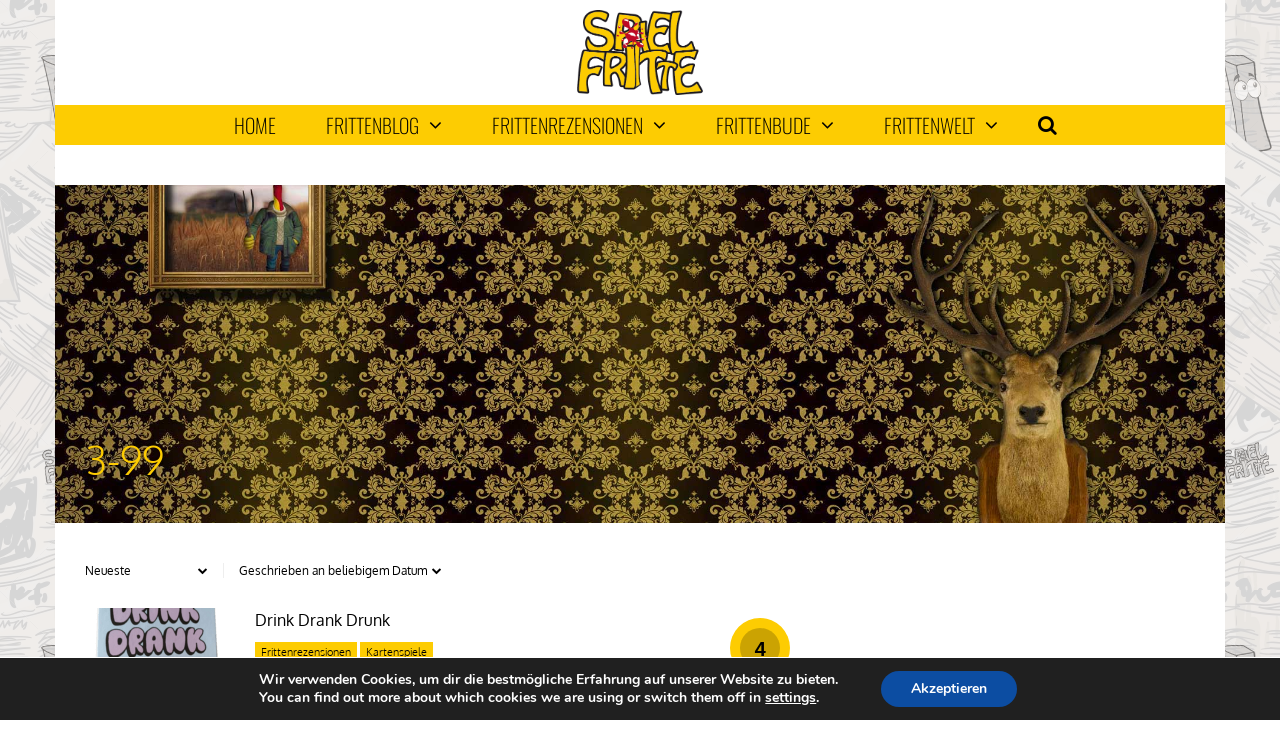

--- FILE ---
content_type: text/html; charset=UTF-8
request_url: https://spielfritte.de/personenzahl/3-99/
body_size: 14840
content:
<!DOCTYPE html>
<html lang="de">
<head>
<meta charset="UTF-8">
<meta name="viewport" content="width=device-width, initial-scale=1">
<link rel="profile" href="http://gmpg.org/xfn/11" />
<title>3-99 &#8211; Spielfritte</title>
<meta name='robots' content='max-image-preview:large' />

<link rel="alternate" type="application/rss+xml" title="Spielfritte &raquo; Feed" href="https://spielfritte.de/feed/" />
<link rel="alternate" type="application/rss+xml" title="Spielfritte &raquo; 3-99 Personenzahl Feed" href="https://spielfritte.de/personenzahl/3-99/feed/" />
<link rel='stylesheet' id='wp-block-library-css'  href='https://spielfritte.de/wp-includes/css/dist/block-library/style.min.css?ver=6.0.11' type='text/css' media='all' />
<style id='search-meter-recent-searches-style-inline-css' type='text/css'>
.wp-block-search-meter-recent-searches>h2{margin-block-end:0;margin-block-start:0}.wp-block-search-meter-recent-searches>ul{list-style:none;padding-left:0}

</style>
<style id='search-meter-popular-searches-style-inline-css' type='text/css'>
.wp-block-search-meter-popular-searches>h2{margin-block-end:0;margin-block-start:0}.wp-block-search-meter-popular-searches>ul{list-style:none;padding-left:0}

</style>
<style id='global-styles-inline-css' type='text/css'>
body{--wp--preset--color--black: #000000;--wp--preset--color--cyan-bluish-gray: #abb8c3;--wp--preset--color--white: #ffffff;--wp--preset--color--pale-pink: #f78da7;--wp--preset--color--vivid-red: #cf2e2e;--wp--preset--color--luminous-vivid-orange: #ff6900;--wp--preset--color--luminous-vivid-amber: #fcb900;--wp--preset--color--light-green-cyan: #7bdcb5;--wp--preset--color--vivid-green-cyan: #00d084;--wp--preset--color--pale-cyan-blue: #8ed1fc;--wp--preset--color--vivid-cyan-blue: #0693e3;--wp--preset--color--vivid-purple: #9b51e0;--wp--preset--gradient--vivid-cyan-blue-to-vivid-purple: linear-gradient(135deg,rgba(6,147,227,1) 0%,rgb(155,81,224) 100%);--wp--preset--gradient--light-green-cyan-to-vivid-green-cyan: linear-gradient(135deg,rgb(122,220,180) 0%,rgb(0,208,130) 100%);--wp--preset--gradient--luminous-vivid-amber-to-luminous-vivid-orange: linear-gradient(135deg,rgba(252,185,0,1) 0%,rgba(255,105,0,1) 100%);--wp--preset--gradient--luminous-vivid-orange-to-vivid-red: linear-gradient(135deg,rgba(255,105,0,1) 0%,rgb(207,46,46) 100%);--wp--preset--gradient--very-light-gray-to-cyan-bluish-gray: linear-gradient(135deg,rgb(238,238,238) 0%,rgb(169,184,195) 100%);--wp--preset--gradient--cool-to-warm-spectrum: linear-gradient(135deg,rgb(74,234,220) 0%,rgb(151,120,209) 20%,rgb(207,42,186) 40%,rgb(238,44,130) 60%,rgb(251,105,98) 80%,rgb(254,248,76) 100%);--wp--preset--gradient--blush-light-purple: linear-gradient(135deg,rgb(255,206,236) 0%,rgb(152,150,240) 100%);--wp--preset--gradient--blush-bordeaux: linear-gradient(135deg,rgb(254,205,165) 0%,rgb(254,45,45) 50%,rgb(107,0,62) 100%);--wp--preset--gradient--luminous-dusk: linear-gradient(135deg,rgb(255,203,112) 0%,rgb(199,81,192) 50%,rgb(65,88,208) 100%);--wp--preset--gradient--pale-ocean: linear-gradient(135deg,rgb(255,245,203) 0%,rgb(182,227,212) 50%,rgb(51,167,181) 100%);--wp--preset--gradient--electric-grass: linear-gradient(135deg,rgb(202,248,128) 0%,rgb(113,206,126) 100%);--wp--preset--gradient--midnight: linear-gradient(135deg,rgb(2,3,129) 0%,rgb(40,116,252) 100%);--wp--preset--duotone--dark-grayscale: url('#wp-duotone-dark-grayscale');--wp--preset--duotone--grayscale: url('#wp-duotone-grayscale');--wp--preset--duotone--purple-yellow: url('#wp-duotone-purple-yellow');--wp--preset--duotone--blue-red: url('#wp-duotone-blue-red');--wp--preset--duotone--midnight: url('#wp-duotone-midnight');--wp--preset--duotone--magenta-yellow: url('#wp-duotone-magenta-yellow');--wp--preset--duotone--purple-green: url('#wp-duotone-purple-green');--wp--preset--duotone--blue-orange: url('#wp-duotone-blue-orange');--wp--preset--font-size--small: 13px;--wp--preset--font-size--medium: 20px;--wp--preset--font-size--large: 36px;--wp--preset--font-size--x-large: 42px;}.has-black-color{color: var(--wp--preset--color--black) !important;}.has-cyan-bluish-gray-color{color: var(--wp--preset--color--cyan-bluish-gray) !important;}.has-white-color{color: var(--wp--preset--color--white) !important;}.has-pale-pink-color{color: var(--wp--preset--color--pale-pink) !important;}.has-vivid-red-color{color: var(--wp--preset--color--vivid-red) !important;}.has-luminous-vivid-orange-color{color: var(--wp--preset--color--luminous-vivid-orange) !important;}.has-luminous-vivid-amber-color{color: var(--wp--preset--color--luminous-vivid-amber) !important;}.has-light-green-cyan-color{color: var(--wp--preset--color--light-green-cyan) !important;}.has-vivid-green-cyan-color{color: var(--wp--preset--color--vivid-green-cyan) !important;}.has-pale-cyan-blue-color{color: var(--wp--preset--color--pale-cyan-blue) !important;}.has-vivid-cyan-blue-color{color: var(--wp--preset--color--vivid-cyan-blue) !important;}.has-vivid-purple-color{color: var(--wp--preset--color--vivid-purple) !important;}.has-black-background-color{background-color: var(--wp--preset--color--black) !important;}.has-cyan-bluish-gray-background-color{background-color: var(--wp--preset--color--cyan-bluish-gray) !important;}.has-white-background-color{background-color: var(--wp--preset--color--white) !important;}.has-pale-pink-background-color{background-color: var(--wp--preset--color--pale-pink) !important;}.has-vivid-red-background-color{background-color: var(--wp--preset--color--vivid-red) !important;}.has-luminous-vivid-orange-background-color{background-color: var(--wp--preset--color--luminous-vivid-orange) !important;}.has-luminous-vivid-amber-background-color{background-color: var(--wp--preset--color--luminous-vivid-amber) !important;}.has-light-green-cyan-background-color{background-color: var(--wp--preset--color--light-green-cyan) !important;}.has-vivid-green-cyan-background-color{background-color: var(--wp--preset--color--vivid-green-cyan) !important;}.has-pale-cyan-blue-background-color{background-color: var(--wp--preset--color--pale-cyan-blue) !important;}.has-vivid-cyan-blue-background-color{background-color: var(--wp--preset--color--vivid-cyan-blue) !important;}.has-vivid-purple-background-color{background-color: var(--wp--preset--color--vivid-purple) !important;}.has-black-border-color{border-color: var(--wp--preset--color--black) !important;}.has-cyan-bluish-gray-border-color{border-color: var(--wp--preset--color--cyan-bluish-gray) !important;}.has-white-border-color{border-color: var(--wp--preset--color--white) !important;}.has-pale-pink-border-color{border-color: var(--wp--preset--color--pale-pink) !important;}.has-vivid-red-border-color{border-color: var(--wp--preset--color--vivid-red) !important;}.has-luminous-vivid-orange-border-color{border-color: var(--wp--preset--color--luminous-vivid-orange) !important;}.has-luminous-vivid-amber-border-color{border-color: var(--wp--preset--color--luminous-vivid-amber) !important;}.has-light-green-cyan-border-color{border-color: var(--wp--preset--color--light-green-cyan) !important;}.has-vivid-green-cyan-border-color{border-color: var(--wp--preset--color--vivid-green-cyan) !important;}.has-pale-cyan-blue-border-color{border-color: var(--wp--preset--color--pale-cyan-blue) !important;}.has-vivid-cyan-blue-border-color{border-color: var(--wp--preset--color--vivid-cyan-blue) !important;}.has-vivid-purple-border-color{border-color: var(--wp--preset--color--vivid-purple) !important;}.has-vivid-cyan-blue-to-vivid-purple-gradient-background{background: var(--wp--preset--gradient--vivid-cyan-blue-to-vivid-purple) !important;}.has-light-green-cyan-to-vivid-green-cyan-gradient-background{background: var(--wp--preset--gradient--light-green-cyan-to-vivid-green-cyan) !important;}.has-luminous-vivid-amber-to-luminous-vivid-orange-gradient-background{background: var(--wp--preset--gradient--luminous-vivid-amber-to-luminous-vivid-orange) !important;}.has-luminous-vivid-orange-to-vivid-red-gradient-background{background: var(--wp--preset--gradient--luminous-vivid-orange-to-vivid-red) !important;}.has-very-light-gray-to-cyan-bluish-gray-gradient-background{background: var(--wp--preset--gradient--very-light-gray-to-cyan-bluish-gray) !important;}.has-cool-to-warm-spectrum-gradient-background{background: var(--wp--preset--gradient--cool-to-warm-spectrum) !important;}.has-blush-light-purple-gradient-background{background: var(--wp--preset--gradient--blush-light-purple) !important;}.has-blush-bordeaux-gradient-background{background: var(--wp--preset--gradient--blush-bordeaux) !important;}.has-luminous-dusk-gradient-background{background: var(--wp--preset--gradient--luminous-dusk) !important;}.has-pale-ocean-gradient-background{background: var(--wp--preset--gradient--pale-ocean) !important;}.has-electric-grass-gradient-background{background: var(--wp--preset--gradient--electric-grass) !important;}.has-midnight-gradient-background{background: var(--wp--preset--gradient--midnight) !important;}.has-small-font-size{font-size: var(--wp--preset--font-size--small) !important;}.has-medium-font-size{font-size: var(--wp--preset--font-size--medium) !important;}.has-large-font-size{font-size: var(--wp--preset--font-size--large) !important;}.has-x-large-font-size{font-size: var(--wp--preset--font-size--x-large) !important;}
</style>
<link rel='stylesheet' id='gp-parent-style-css'  href='https://spielfritte.de/wp-content/themes/the-review/style.css?ver=6.0.11' type='text/css' media='all' />
<link rel='stylesheet' id='ghostpool-style-css'  href='https://spielfritte.de/wp-content/themes/the-review-child/style.css?ver=6.0.11' type='text/css' media='all' />
<style id='ghostpool-style-inline-css' type='text/css'>
body:not(.gp-scrolling) #gp-sub-header .s{height: 40px;}
		body:not(.gp-scrolling) #gp-main-nav .menu > li.nav-home > a{width: 50px; height: 50px;}
		body:not(.gp-scrolling) #gp-main-nav .menu > li.nav-home > a:before{line-height: 30px;}
		.gp-fullwidth-title .gp-page-header,.gp-full-page-title .gp-page-header{border-color: #ffffff;} 
		#gp-logo img {width: 187px; height: 85px;}
		#gp-header-area-right{width: 893px;}
		#gp-header-area-right > span {margin: 10px 0 10px }	
		#gp-main-nav .menu > li.nav-home > a:after {box-shadow: 0 0 0 3px #bd0926;}
		.gp-theme li:hover .gp-primary-dropdown-icon{color:#fff}
		.gp-theme .sub-menu li:hover .gp-secondary-dropdown-icon{color:#000}
		.gp-page-header .gp-container {padding-top: 250px;padding-bottom: 30px;}
		.gp-fullwidth-title #gp-hub-tabs {margin-bottom: -30px;}
		#gp-hub-tabs li.current_page_item a {color: #bd0926}

		#gp-review-summary{background: -moz-linear-gradient(top, #fcf2d1 0%, #ffffff 100%);background: -webkit-gradient(linear, left top, left bottom, color-stop(0%,#ffffff), color-stop(100%,#ffffff));background: -webkit-linear-gradient(top, #fcf2d1 0%,#ffffff 100%);background: -o-linear-gradient(top, #fcf2d1 0%,#ffffff 100%);background: -ms-linear-gradient(top, #fcf2d1 0%,#ffffff 100%);background: linear-gradient(to bottom, #fcf2d1 0%,#ffffff 100%);}
		
		.gp-active{color: #bd0926;}

		@media only screen and (max-width: 1200px) {
		#gp-header-area-right{width: 833px;}
		}

		@media only screen and (max-width: 1082px) { 
		#gp-header-area-right{width: 747px;}
		}

		@media only screen and (max-width: 1023px) {
			.gp-responsive #gp-logo {margin: 7px 0px 7px 0px; width: 125px; height: 57px;}	
			.gp-responsive #gp-logo img {width: 125px; height: 57px;}
			.gp-responsive #gp-header-area-right > span {margin: 7px 0 7px }	
			.gp-responsive #gp-mobile-nav-button {margin-top: 7px ;}
			.gp-responsive .gp-page-header .gp-container {padding-top: 125px;padding-bottom: 15px;}
			.gp-responsive.gp-fullwidth-title #gp-hub-tabs {margin-bottom: -20px;}
		}@media only screen and (min-width: 1201px) {.gp-responsive.gp-boxed-layout #gp-page-wrapper,.gp-responsive .gp-container,.gp-responsive.gp-scrolling.gp-fixed-header.gp-boxed-layout #gp-sub-header,.gp-responsive.gp-fullwidth .vc_col-sm-12.wpb_column > .wpb_wrapper > .wpb_row,.gp-responsive.gp-fullwidth .vc_col-sm-12.wpb_column > .wpb_wrapper > .wpb_accordion,.gp-responsive.gp-fullwidth .vc_col-sm-12.wpb_column > .wpb_wrapper > .wpb_tabs,.gp-responsive.gp-fullwidth .vc_col-sm-12.wpb_column > .wpb_wrapper > .wpb_tour,.gp-responsive.gp-fullwidth .vc_col-sm-12.wpb_column > .wpb_wrapper > .wpb_teaser_grid{width: 1170px;}
					#gp-header-area-right{width: 893px;}
					.gp-nav .menu li.megamenu > .sub-menu,.gp-nav .menu li.tab-content-menu .sub-menu,.gp-nav .menu li.content-menu .sub-menu{width: 1110px;}#gp-content,.gp-top-sidebar #gp-review-content{width: 730px;}#gp-sidebar{width: 350px;}}@media only screen and (max-width: 1200px) and (min-width: 1083px) {.gp-responsive.gp-boxed-layout #gp-page-wrapper,.gp-responsive .gp-container,.gp-responsive.gp-scrolling.gp-fixed-header.gp-boxed-layout #gp-sub-header,.gp-responsive.gp-fullwidth .vc_col-sm-12.wpb_column > .wpb_wrapper > .wpb_row,.gp-responsive.gp-fullwidth .vc_col-sm-12.wpb_column > .wpb_wrapper > .wpb_accordion,.gp-responsive.gp-fullwidth .vc_col-sm-12.wpb_column > .wpb_wrapper > .wpb_tabs,.gp-responsive.gp-fullwidth .vc_col-sm-12.wpb_column > .wpb_wrapper > .wpb_tour,.gp-responsive.gp-fullwidth .vc_col-sm-12.wpb_column > .wpb_wrapper > .wpb_teaser_grid{width: 1110px;}
					#gp-header-area-right{width: 833px;}
					.gp-nav .menu li.megamenu > .sub-menu,.gp-nav .menu li.tab-content-menu .sub-menu,.gp-nav .menu li.content-menu .sub-menu{width: 1050px;}.gp-responsive #gp-content,.gp-top-sidebar #gp-review-content{width: 680px;}.gp-responsive #gp-sidebar{width: 330px;}}@media only screen and (max-width: 1082px) and (min-width: 1024px) {.gp-responsive.gp-boxed-layout #gp-page-wrapper,.gp-responsive .gp-container,.gp-responsive.gp-scrolling.gp-fixed-header.gp-boxed-layout #gp-sub-header,.gp-responsive.gp-fullwidth .vc_col-sm-12.wpb_column > .wpb_wrapper > .wpb_row,.gp-responsive.gp-fullwidth .vc_col-sm-12.wpb_column > .wpb_wrapper > .wpb_accordion,.gp-responsive.gp-fullwidth .vc_col-sm-12.wpb_column > .wpb_wrapper > .wpb_tabs,.gp-responsive.gp-fullwidth .vc_col-sm-12.wpb_column > .wpb_wrapper > .wpb_tour,.gp-responsive.gp-fullwidth .vc_col-sm-12.wpb_column > .wpb_wrapper > .wpb_teaser_grid{width: 1024px;}
					#gp-header-area-right{width: 747px;}
					.gp-nav .menu li.megamenu > .sub-menu,.gp-nav .menu li.tab-content-menu .sub-menu,.gp-nav .menu li.content-menu .sub-menu{width: 964px;}.gp-responsive #gp-content,.gp-top-sidebar #gp-review-content{width: 604px;}.gp-responsive #gp-sidebar {width: 330px;}}a.gp-follow-link.gp-follow-item {
    display: none!important;
}

#gp-review-summary h4:nth-child(1){
    display:none!important;
}

section .gp-large-rating {
    max-width: 110px!important;
    min-width: 110px!important;
}

.gp-read-more {
    margin-left: 5px;
    visibility: hidden;
    position: relative;
}


.gp-read-more:after {
    visibility: visible;
    position: absolute;
    margin-left: 5px;
    top: 0;
    left: 0;
    content: "";
}

.gp-text-highlight {
    border-radius: 5px;
}

.gp-element-title h3, .gp-author-info .gp-author-name {
    border-radius: 5px 5px 0px 0px;
}

.gp-slider-wrapper .gp-slide-small .gp-rating-text {
    background-color: #f9d862;
    padding: 3px;
    border-radius: 5px;
}

.gp-page-header .gp-rating-text, .gp-slider-wrapper .gp-rating-text {
    font-size: 14px;
    background-color: #f9d862;
    padding: 3px;
    border-radius: 5px;
}

.gp-page-header .gp-rating-text, .gp-post-thumbnail .gp-rating-text {
    color: #fff;
    text-shadow: 0 0 2px rgba(0, 0, 0, 0.8);
    background-color: #f9d862;
    padding: 3px;
    border-radius: 5px;
}
</style>
<link rel='stylesheet' id='fontawesome-css'  href='https://spielfritte.de/wp-content/themes/the-review/lib/fonts/font-awesome/css/font-awesome.min.css?ver=6.0.11' type='text/css' media='all' />
<link rel='stylesheet' id='prettyphoto-css'  href='https://spielfritte.de/wp-content/plugins/js_composer/assets/lib/prettyphoto/css/prettyPhoto.min.css?ver=6.10.0' type='text/css' media='all' />
<link rel='stylesheet' id='mediaelement-css'  href='https://spielfritte.de/wp-includes/js/mediaelement/mediaelementplayer-legacy.min.css?ver=4.2.16' type='text/css' media='all' />
<link rel='stylesheet' id='wp-mediaelement-css'  href='https://spielfritte.de/wp-includes/js/mediaelement/wp-mediaelement.min.css?ver=6.0.11' type='text/css' media='all' />
<link rel='stylesheet' id='js_composer_front-css'  href='https://spielfritte.de/wp-content/plugins/js_composer/assets/css/js_composer.min.css?ver=6.10.0' type='text/css' media='all' />
<link rel='stylesheet' id='redux-google-fonts-gp-css'  href='//spielfritte.de/wp-content/uploads/omgf/redux-google-fonts-gp/redux-google-fonts-gp.css?ver=1666949699' type='text/css' media='all' />
<link rel='stylesheet' id='moove_gdpr_frontend-css'  href='https://spielfritte.de/wp-content/plugins/gdpr-cookie-compliance/dist/styles/gdpr-main.css?ver=5.0.9' type='text/css' media='all' />
<style id='moove_gdpr_frontend-inline-css' type='text/css'>
#moove_gdpr_cookie_modal,#moove_gdpr_cookie_info_bar,.gdpr_cookie_settings_shortcode_content{font-family:&#039;Nunito&#039;,sans-serif}#moove_gdpr_save_popup_settings_button{background-color:#373737;color:#fff}#moove_gdpr_save_popup_settings_button:hover{background-color:#000}#moove_gdpr_cookie_info_bar .moove-gdpr-info-bar-container .moove-gdpr-info-bar-content a.mgbutton,#moove_gdpr_cookie_info_bar .moove-gdpr-info-bar-container .moove-gdpr-info-bar-content button.mgbutton{background-color:#0C4DA2}#moove_gdpr_cookie_modal .moove-gdpr-modal-content .moove-gdpr-modal-footer-content .moove-gdpr-button-holder a.mgbutton,#moove_gdpr_cookie_modal .moove-gdpr-modal-content .moove-gdpr-modal-footer-content .moove-gdpr-button-holder button.mgbutton,.gdpr_cookie_settings_shortcode_content .gdpr-shr-button.button-green{background-color:#0C4DA2;border-color:#0C4DA2}#moove_gdpr_cookie_modal .moove-gdpr-modal-content .moove-gdpr-modal-footer-content .moove-gdpr-button-holder a.mgbutton:hover,#moove_gdpr_cookie_modal .moove-gdpr-modal-content .moove-gdpr-modal-footer-content .moove-gdpr-button-holder button.mgbutton:hover,.gdpr_cookie_settings_shortcode_content .gdpr-shr-button.button-green:hover{background-color:#fff;color:#0C4DA2}#moove_gdpr_cookie_modal .moove-gdpr-modal-content .moove-gdpr-modal-close i,#moove_gdpr_cookie_modal .moove-gdpr-modal-content .moove-gdpr-modal-close span.gdpr-icon{background-color:#0C4DA2;border:1px solid #0C4DA2}#moove_gdpr_cookie_info_bar span.moove-gdpr-infobar-allow-all.focus-g,#moove_gdpr_cookie_info_bar span.moove-gdpr-infobar-allow-all:focus,#moove_gdpr_cookie_info_bar button.moove-gdpr-infobar-allow-all.focus-g,#moove_gdpr_cookie_info_bar button.moove-gdpr-infobar-allow-all:focus,#moove_gdpr_cookie_info_bar span.moove-gdpr-infobar-reject-btn.focus-g,#moove_gdpr_cookie_info_bar span.moove-gdpr-infobar-reject-btn:focus,#moove_gdpr_cookie_info_bar button.moove-gdpr-infobar-reject-btn.focus-g,#moove_gdpr_cookie_info_bar button.moove-gdpr-infobar-reject-btn:focus,#moove_gdpr_cookie_info_bar span.change-settings-button.focus-g,#moove_gdpr_cookie_info_bar span.change-settings-button:focus,#moove_gdpr_cookie_info_bar button.change-settings-button.focus-g,#moove_gdpr_cookie_info_bar button.change-settings-button:focus{-webkit-box-shadow:0 0 1px 3px #0C4DA2;-moz-box-shadow:0 0 1px 3px #0C4DA2;box-shadow:0 0 1px 3px #0C4DA2}#moove_gdpr_cookie_modal .moove-gdpr-modal-content .moove-gdpr-modal-close i:hover,#moove_gdpr_cookie_modal .moove-gdpr-modal-content .moove-gdpr-modal-close span.gdpr-icon:hover,#moove_gdpr_cookie_info_bar span[data-href]>u.change-settings-button{color:#0C4DA2}#moove_gdpr_cookie_modal .moove-gdpr-modal-content .moove-gdpr-modal-left-content #moove-gdpr-menu li.menu-item-selected a span.gdpr-icon,#moove_gdpr_cookie_modal .moove-gdpr-modal-content .moove-gdpr-modal-left-content #moove-gdpr-menu li.menu-item-selected button span.gdpr-icon{color:inherit}#moove_gdpr_cookie_modal .moove-gdpr-modal-content .moove-gdpr-modal-left-content #moove-gdpr-menu li a span.gdpr-icon,#moove_gdpr_cookie_modal .moove-gdpr-modal-content .moove-gdpr-modal-left-content #moove-gdpr-menu li button span.gdpr-icon{color:inherit}#moove_gdpr_cookie_modal .gdpr-acc-link{line-height:0;font-size:0;color:transparent;position:absolute}#moove_gdpr_cookie_modal .moove-gdpr-modal-content .moove-gdpr-modal-close:hover i,#moove_gdpr_cookie_modal .moove-gdpr-modal-content .moove-gdpr-modal-left-content #moove-gdpr-menu li a,#moove_gdpr_cookie_modal .moove-gdpr-modal-content .moove-gdpr-modal-left-content #moove-gdpr-menu li button,#moove_gdpr_cookie_modal .moove-gdpr-modal-content .moove-gdpr-modal-left-content #moove-gdpr-menu li button i,#moove_gdpr_cookie_modal .moove-gdpr-modal-content .moove-gdpr-modal-left-content #moove-gdpr-menu li a i,#moove_gdpr_cookie_modal .moove-gdpr-modal-content .moove-gdpr-tab-main .moove-gdpr-tab-main-content a:hover,#moove_gdpr_cookie_info_bar.moove-gdpr-dark-scheme .moove-gdpr-info-bar-container .moove-gdpr-info-bar-content a.mgbutton:hover,#moove_gdpr_cookie_info_bar.moove-gdpr-dark-scheme .moove-gdpr-info-bar-container .moove-gdpr-info-bar-content button.mgbutton:hover,#moove_gdpr_cookie_info_bar.moove-gdpr-dark-scheme .moove-gdpr-info-bar-container .moove-gdpr-info-bar-content a:hover,#moove_gdpr_cookie_info_bar.moove-gdpr-dark-scheme .moove-gdpr-info-bar-container .moove-gdpr-info-bar-content button:hover,#moove_gdpr_cookie_info_bar.moove-gdpr-dark-scheme .moove-gdpr-info-bar-container .moove-gdpr-info-bar-content span.change-settings-button:hover,#moove_gdpr_cookie_info_bar.moove-gdpr-dark-scheme .moove-gdpr-info-bar-container .moove-gdpr-info-bar-content button.change-settings-button:hover,#moove_gdpr_cookie_info_bar.moove-gdpr-dark-scheme .moove-gdpr-info-bar-container .moove-gdpr-info-bar-content u.change-settings-button:hover,#moove_gdpr_cookie_info_bar span[data-href]>u.change-settings-button,#moove_gdpr_cookie_info_bar.moove-gdpr-dark-scheme .moove-gdpr-info-bar-container .moove-gdpr-info-bar-content a.mgbutton.focus-g,#moove_gdpr_cookie_info_bar.moove-gdpr-dark-scheme .moove-gdpr-info-bar-container .moove-gdpr-info-bar-content button.mgbutton.focus-g,#moove_gdpr_cookie_info_bar.moove-gdpr-dark-scheme .moove-gdpr-info-bar-container .moove-gdpr-info-bar-content a.focus-g,#moove_gdpr_cookie_info_bar.moove-gdpr-dark-scheme .moove-gdpr-info-bar-container .moove-gdpr-info-bar-content button.focus-g,#moove_gdpr_cookie_info_bar.moove-gdpr-dark-scheme .moove-gdpr-info-bar-container .moove-gdpr-info-bar-content a.mgbutton:focus,#moove_gdpr_cookie_info_bar.moove-gdpr-dark-scheme .moove-gdpr-info-bar-container .moove-gdpr-info-bar-content button.mgbutton:focus,#moove_gdpr_cookie_info_bar.moove-gdpr-dark-scheme .moove-gdpr-info-bar-container .moove-gdpr-info-bar-content a:focus,#moove_gdpr_cookie_info_bar.moove-gdpr-dark-scheme .moove-gdpr-info-bar-container .moove-gdpr-info-bar-content button:focus,#moove_gdpr_cookie_info_bar.moove-gdpr-dark-scheme .moove-gdpr-info-bar-container .moove-gdpr-info-bar-content span.change-settings-button.focus-g,span.change-settings-button:focus,button.change-settings-button.focus-g,button.change-settings-button:focus,#moove_gdpr_cookie_info_bar.moove-gdpr-dark-scheme .moove-gdpr-info-bar-container .moove-gdpr-info-bar-content u.change-settings-button.focus-g,#moove_gdpr_cookie_info_bar.moove-gdpr-dark-scheme .moove-gdpr-info-bar-container .moove-gdpr-info-bar-content u.change-settings-button:focus{color:#0C4DA2}#moove_gdpr_cookie_modal .moove-gdpr-branding.focus-g span,#moove_gdpr_cookie_modal .moove-gdpr-modal-content .moove-gdpr-tab-main a.focus-g,#moove_gdpr_cookie_modal .moove-gdpr-modal-content .moove-gdpr-tab-main .gdpr-cd-details-toggle.focus-g{color:#0C4DA2}#moove_gdpr_cookie_modal.gdpr_lightbox-hide{display:none}
</style>
<script type='text/javascript' src='https://spielfritte.de/wp-content/plugins/enable-jquery-migrate-helper/js/jquery/jquery-1.12.4-wp.js?ver=1.12.4-wp' id='jquery-core-js'></script>
<script type='text/javascript' src='https://spielfritte.de/wp-content/plugins/enable-jquery-migrate-helper/js/jquery-migrate/jquery-migrate-1.4.1-wp.js?ver=1.4.1-wp' id='jquery-migrate-js'></script>
<link rel="https://api.w.org/" href="https://spielfritte.de/wp-json/" /><link rel="alternate" type="application/json" href="https://spielfritte.de/wp-json/wp/v2/personenzahl/3681" /><link rel="EditURI" type="application/rsd+xml" title="RSD" href="https://spielfritte.de/xmlrpc.php?rsd" />
<link rel="wlwmanifest" type="application/wlwmanifest+xml" href="https://spielfritte.de/wp-includes/wlwmanifest.xml" /> 
<meta name="generator" content="WordPress 6.0.11" />
<!-- Analytics by WP Statistics - https://wp-statistics.com -->
<meta name="generator" content="Powered by WPBakery Page Builder - drag and drop page builder for WordPress."/>
<link rel="icon" href="https://spielfritte.de/wp-content/uploads/2021/05/cropped-spa-32x32.jpg" sizes="32x32" />
<link rel="icon" href="https://spielfritte.de/wp-content/uploads/2021/05/cropped-spa-192x192.jpg" sizes="192x192" />
<link rel="apple-touch-icon" href="https://spielfritte.de/wp-content/uploads/2021/05/cropped-spa-180x180.jpg" />
<meta name="msapplication-TileImage" content="https://spielfritte.de/wp-content/uploads/2021/05/cropped-spa-270x270.jpg" />
		<style type="text/css" id="wp-custom-css">
			ul.page-numbers .page-numbers:hover, ul.page-numbers .page-numbers.current, ul.page-numbers > span.page-numbers {
    background-color: #131313!important;
}

		</style>
		<style type="text/css" title="dynamic-css" class="options-output">#gp-logo{margin-top:10px;margin-right:0;margin-bottom:10px;margin-left:0;}#gp-footer-image{margin-top:40px;margin-right:0;margin-bottom:0;margin-left:0;}body{background-color:#ffffff;background-repeat:repeat;background-image:url('https://spielfritte.de/wp-content/uploads/2018/05/bg-classic3.png');}#gp-content-wrapper,#gp-review-content-wrapper,#breadcrumbs{background-color:#ffffff;background-repeat:repeat;}body{font-family:Oxygen,Arial, Helvetica, sans-serif;line-height:24px;font-weight:300;font-style:normal;color:#000;font-size:14px;}a{color:#fdcc02;}a:hover{color:#bd0926;}h1{font-family:Oxygen,Arial, Helvetica, sans-serif;line-height:60px;font-weight:700;font-style:normal;font-size:48px;}h2{font-family:Oxygen,Arial, Helvetica, sans-serif;line-height:48px;font-weight:700;font-style:normal;font-size:36px;}h3{font-family:Oxygen,Arial, Helvetica, sans-serif;line-height:36px;font-weight:700;font-style:normal;font-size:24px;}h4{font-family:Oxygen,Arial, Helvetica, sans-serif;line-height:30px;font-weight:700;font-style:normal;font-size:18px;}h5{font-family:Oxygen,Arial, Helvetica, sans-serif;line-height:24px;font-weight:700;font-style:normal;font-size:16px;}h6{font-family:Oxygen,Arial, Helvetica, sans-serif;line-height:24px;font-weight:700;font-style:normal;font-size:14px;}#comments ol.commentlist li .comment_container,.gp-tablet-portrait #gp-sidebar,.gp-mobile #gp-sidebar,.gp-login-content,.gp-loop-divider:before,#gp-review-results,#gp-new-search{border-top:1px solid #eee;border-bottom:1px solid #eee;}#gp-top-header{background-color:transparent;}#gp-top-header .menu > li,#gp-top-header .menu > li > a{font-family:Oxygen,Arial, Helvetica, sans-serif;font-weight:300;font-style:normal;color:#666;font-size:12px;}#gp-top-header .menu > li > a:not(.gp-notification-counter){color:#666;}#gp-top-header .menu > li > a:not(.gp-notification-counter):hover{color:#bd0926;}#gp-main-header{background-color:#ffffff;}.gp-scrolling #gp-sub-header{background-color:rgba(255,255,255,0.9);}body:not(.gp-scrolling) #gp-main-nav .menu > li,body:not(.gp-scrolling) #gp-main-nav .menu > li > a{height:40px;}#gp-sub-header{background-color:#fdcc02;}#gp-main-nav .menu > li,#gp-main-nav .menu > li > a{font-family:Oswald,Arial, Helvetica, sans-serif;text-transform:uppercase;line-height:20px;font-weight:200;font-style:normal;color:#000;font-size:20px;}#gp-main-nav .menu > li:hover > a, #gp-main-nav .menu > li > a,#gp-search-button{color:#000000;}#gp-main-nav .menu > li:hover > a, #gp-main-nav .menu > li > a:hover,#gp-search-button:hover{color:#bd0926;}#gp-main-nav .menu > li > a:hover,#gp-main-nav .menu > li:hover > a{background-color:#ffffff;}#gp-main-nav .menu > li.nav-home:hover > a, #gp-main-nav .menu > li.nav-home > a{color:#000000;}#gp-main-nav .menu > li.nav-home:hover > a:hover, #gp-main-nav .menu > li.nav-home > a:hover{color:#fff;}#gp-main-nav .menu > li.nav-home > a{background-color:#fdcc02;}#gp-main-nav .menu > li.nav-home > a:hover,#gp-main-nav .menu > li.nav-home:hover > a{background-color:#bd0926;}.gp-nav .sub-menu,.gp-nav .menu li .gp-menu-tabs li:hover, .gp-nav .menu li .gp-menu-tabs li.gp-selected{background-color:#ffffff;}.gp-nav .menu > li > .sub-menu{border-top:5px solid bd0926;}.gp-nav .sub-menu li a:hover{background-color:#fdcc02;}.gp-nav .sub-menu li,.gp-nav .sub-menu li a{font-family:Oxygen,Arial, Helvetica, sans-serif;font-weight:300;font-style:normal;color:#000000;font-size:14px;}.gp-nav .sub-menu li a{color:#000;}.gp-nav .sub-menu li a:hover{color:#bd0926;}.gp-nav .megamenu > .sub-menu > li > a,.gp-nav .megamenu > .sub-menu > li > span{color:#bd0926;}.gp-primary-dropdown-icon{color:#000;}.gp-primary-dropdown-icon:hover{color:#fff;}.gp-secondary-dropdown-icon{color:#000;}.gp-secondary-dropdown-icon:hover{color:#000;}.gp-menu-tabs{background-color:#fdcc02;}.gp-nav .menu li .gp-menu-tabs li{color:#bd0926;}.gp-nav .menu li .gp-menu-tabs li:hover,.gp-nav .menu li .gp-menu-tabs li.gp-selected{color:#000000;}.gp-search-bar{background-color:#f1f1f1;}.gp-search-bar{color:#999;font-size:18px;}.gp-search-submit{color:#000;font-size:18px;}.gp-search-submit:hover{color:#bd0926;}#gp-mobile-nav-button{color:#bd0926;}#gp-mobile-nav{background-color:#fff;}#gp-mobile-nav-close-button{background-color:#bd0926;}#gp-mobile-nav li{color:#000000;}#gp-mobile-nav .menu li a{color:#000;}#gp-mobile-nav .menu li a:hover{color:#bd0926;}#gp-mobile-nav li a:hover{background-color:#f1f1f1;}#gp-mobile-nav li{border-top:1px solid #eee;}#gp-mobile-nav .megamenu > .sub-menu > li > a{color:#bd0926;}.gp-large-title .gp-page-header,.gp-fullwidth-title .gp-page-header{background-color:#000000;background-repeat:no-repeat;background-size:cover;background-attachment:scroll;background-position:center center;background-image:url('https://spielfritte.de/wp-content/uploads/2018/05/Wohnfritte_cen_2018.jpg');}.gp-page-header .gp-entry-title,.gp-page-header .gp-entry-title a{font-family:Oxygen,Arial, Helvetica, sans-serif;line-height:48px;font-weight:300;font-style:normal;color:#fdcc02;font-size:40px;}.gp-page-header .gp-subtitle{font-family:Oxygen,Arial, Helvetica, sans-serif;line-height:21px;font-weight:300;font-style:normal;color:#fff;font-size:15px;}.gp-page-header .gp-entry-title.gp-has-subtitle:after{border-top:1px solid #fff;}.gp-entry-title{font-family:Oxygen,Arial, Helvetica, sans-serif;line-height:38px;font-weight:300;font-style:normal;color:#000000;font-size:30px;}.gp-subtitle{font-family:Oxygen,Arial, Helvetica, sans-serif;line-height:32px;font-weight:300;font-style:normal;color:#888;font-size:20px;}blockquote{background-color:#fcf2cf;}blockquote,blockquote a,blockquote a:hover{font-family:"Roboto Slab",Arial, Helvetica, sans-serif;line-height:38px;font-weight:300;font-style:normal;color:#636363;font-size:24px;}.gp-loop-title{font-family:Oxygen;line-height:24px;font-weight:400;font-style:normal;font-size:16px;}.gp-blog-large .gp-loop-title{line-height:42px;font-size:30px;}.gp-loop-title a,.gp-edit-review-form button,.gp-delete-review-form button{color:#000000;}.gp-loop-title a:hover,.gp-edit-review-form button:hover,.gp-delete-review-form button:hover{color:#bd0926;}.gp-entry-meta,.gp-entry-meta a,.gp-loop-meta,.gp-loop-meta a,#breadcrumbs,#breadcrumbs a{color:#999999;}.gp-entry-cats a,.gp-loop-cats a{background-color:#fdcc02;}.gp-entry-cats a,.gp-entry-cats a:hover,.gp-loop-cats a,.gp-loop-cats a:hover{color:#000000;}.gp-entry-tags a,.gp-loop-tags a{background-color:#eee;}.gp-entry-tags,.gp-entry-tags a,.gp-entry-tags a:hover,.gp-loop-tags,.gp-loop-tags a,.gp-loop-tags a:hover{color:#999999;}.gp-blog-masonry section{background-color:#f8f8f8;}.gp-blog-masonry .gp-loop-title a{color:#000;}.gp-blog-masonry .gp-loop-title a:hover{color:#bd0926;}.gp-blog-masonry .gp-loop-content{color:#000000;}.gp-blog-masonry .gp-loop-meta,.gp-blog-masonry .gp-loop-meta a{color:#999999;}.gp-post-thumbnail .gp-text-highlight,.gp-slide-caption .gp-text-highlight{background-color:#fcdf6a;}.gp-post-thumbnail .gp-loop-title,.gp-slide-caption{line-height:26px;color:#000000;font-size:16px;}section:before,.gp-post-thumbnail:before{background-color:#ffffff;}section:before,.gp-post-thumbnail:before{color:#ffffff;}.gp-hub-award{background-color:#fdcc02;}ul.page-numbers .page-numbers{background-color:#bbb;}ul.page-numbers .page-numbers:hover,ul.page-numbers .page-numbers.current,ul.page-numbers > span.page-numbers{background-color:#ffffff;}ul.page-numbers .page-numbers{color:#ffffff;}#gp-affiliate-button{background-color:#000000;}#gp-affiliate-button:hover{background-color:#bd0926;}#gp-affiliate-button{color:#ffffff;}#gp-hub-tabs{background-color:#fff;}#gp-hub-tabs{border-top:5px solid #bd0926;}#gp-hub-tabs li{border-left:1px solid #eee;}#gp-hub-tabs li a,#gp-hub-tabs-mobile-nav-button{font-family:Oxygen,Arial, Helvetica, sans-serif;line-height:14px;font-weight:400;font-style:normal;font-size:14px;}#gp-hub-tabs li a,#gp-hub-tabs-mobile-nav-button{color:#000;}#gp-hub-tabs li a:hover,#gp-hub-tabs-mobile-nav-button:hover{color:#bd0926;}#gp-hub-tabs li a:hover,#gp-hub-tabs li.current_page_item a{background-color:#fff;}#gp-review-content-wrapper .gp-subtitle{font-family:Oxygen,Arial, Helvetica, sans-serif;line-height:50px;font-weight:300;font-style:normal;color:#999;font-size:30px;}#gp-review-content-wrapper.gp-review-first-letter .gp-entry-text > p:first-child::first-letter,#gp-review-content-wrapper.gp-review-first-letter .gp-entry-text > *:not(p):first-child + p::first-letter,#gp-review-content-wrapper.gp-review-first-letter .gp-entry-text .vc_row:first-child .vc_column_container:first-child .wpb_wrapper:first-child .wpb_text_column:first-child .wpb_wrapper:first-child > p:first-child::first-letter{font-family:"Roboto Slab",Arial, Helvetica, sans-serif;line-height:110px;font-weight:300;font-style:normal;color:#bd0926;font-size:110px;}#gp-review-content-wrapper .gp-entry-text > p{font-family:"Roboto Slab",Arial, Helvetica, sans-serif;line-height:30px;font-weight:300;font-style:normal;color:#000;font-size:18px;}.gp-good-title,#gp-points-wrapper .gp-good-points li i{color:#fdcc02;}.gp-bad-title,#gp-points-wrapper .gp-bad-points li i{color:#bd0926;}.gp-site-rating-wrapper .gp-rating-outer,.gp-site-rating-selection{background-color:#fdcc02;}.gp-site-rating-wrapper .gp-rating-inner{color:#000000;}.gp-user-rating-wrapper .gp-rating-outer,.gp-average-rating{background-color:#bd0926;}.gp-user-rating-wrapper .gp-rating-inner,.gp-average-rating,.gp-site-rating-criteria-text{color:#ffffff;}.gp-rating-slider-wrapper .gp-rating-unrated{background-image:url('https://spielfritte.de/wp-content/themes/the-review/lib/images/user-rating-slider-unrated.png');}.gp-rating-slider-wrapper .gp-rating-hover{background-image:url('https://spielfritte.de/wp-content/themes/the-review/lib/images/user-rating-slider-hover.png');}.gp-rating-slider-wrapper .gp-rating-rated{background-image:url('https://spielfritte.de/wp-content/themes/the-review/lib/images/user-rating-slider-rated.png');}.gp-element-title h3, .gp-author-info .gp-author-name{background-color:#000;}.gp-element-title{border-bottom:2px solid #000;}.widgettitle, .gp-author-info .gp-author-name a{font-family:Oxygen,Arial, Helvetica, sans-serif;line-height:22px;font-weight:300;font-style:normal;color:#fff;font-size:16px;}.gp-see-all-link a{color:#000;}.gp-see-all-link a:hover{color:#bd0926;}input,textarea,select{background-color:#ffffff;}input,textarea,select{border-top:1px solid #ddd;border-bottom:1px solid #ddd;border-left:1px solid #ddd;border-right:1px solid #ddd;}input,textarea,select{color:#000000;}input[type="button"],input[type="submit"],input[type="reset"],button,.button,.gp-follow-item:hover,.gp-notification-counter{background-color:#bd0926;}input[type="button"]:hover,input[type="submit"]:hover,input[type="reset"]:hover,button:hover,.button:hover,.gp-follow-item{background-color:#fdcc02;}input[type="button"],input[type="submit"],input[type="reset"],button,.button,a.gp-follow-item,.gp-notification-counter,a.gp-notification-counter:hover{color:#000000;}input[type="button"]:hover,input[type="submit"]:hover,input[type="reset"]:hover,button,.button:hover,a.gp-follow-item:hover{color:#ffffff;}#gp-footer,#gp-copyright-curves{background-color:#ffffff;}.gp-footer-widget .gp-element-title h3{background-color:#fdcc02;}.gp-footer-widget .gp-element-title{border-bottom:2px solid #000000;}.gp-footer-widget .widgettitle{font-family:Oxygen,Arial, Helvetica, sans-serif;line-height:22px;font-weight:300;font-style:normal;color:#000000;font-size:18px;}.gp-footer-widget{font-family:Oxygen,Arial, Helvetica, sans-serif;line-height:24px;font-weight:300;font-style:normal;color:#000;font-size:14px;}.gp-footer-widget a{color:#000;}.gp-footer-widget a:hover{color:#bd0926;}#gp-copyright{background-color:#eeeeee;}#gp-copyright{color:#666666;}#gp-copyright a{color:#666;}#gp-copyright a:hover{color:#000;}#gp-to-top{background-color:#000;}#gp-to-top{color:#ffffff;}</style><noscript><style> .wpb_animate_when_almost_visible { opacity: 1; }</style></noscript></head>

<body class="archive tax-personenzahl term-3-99 term-3681 gp-theme gp-responsive gp-boxed-layout gp-retina gp-normal-scrolling gp-back-to-top-all gp-fixed-header gp-header-centered gp-main-header gp-fullwidth-title gp-right-sidebar wpb-js-composer js-comp-ver-6.10.0 vc_responsive">


	<div id="gp-site-wrapper">
			
				
			<nav id="gp-mobile-nav">
				<div id="gp-mobile-nav-close-button"></div>
				<form method="get" class="searchform" action="https://spielfritte.de/">
	<input type="text" name="s" class="gp-search-bar" placeholder="Spielfritte durchsuchen" /> <button type="submit" class="gp-search-submit"></button>
</form>				<style>#gp-main-nav .menu > li#nav-menu-item-4850 > a:hover,#gp-main-nav .menu > li#nav-menu-item-4850:hover > a,#nav-menu-item-4850 .gp-menu-tabs{background: #eeee22;}.gp-nav .menu li#nav-menu-item-4850 .gp-menu-tabs li:hover, .gp-nav .menu li#nav-menu-item-4850 .gp-menu-tabs li.gp-selected{color: #eeee22;}.gp-nav .menu > li#nav-menu-item-4850 > .sub-menu{border-color: #eeee22;}.gp-theme #gp-main-nav .menu > li#nav-menu-item-4850.gp-nav-home > a:after{box-shadow: 0 0 0 3px #eeee22;}</style><style>#gp-main-nav .menu > li#nav-menu-item-16459 > a:hover,#gp-main-nav .menu > li#nav-menu-item-16459:hover > a,#nav-menu-item-16459 .gp-menu-tabs{background: #eeee22;}.gp-nav .menu li#nav-menu-item-16459 .gp-menu-tabs li:hover, .gp-nav .menu li#nav-menu-item-16459 .gp-menu-tabs li.gp-selected{color: #eeee22;}.gp-nav .menu > li#nav-menu-item-16459 > .sub-menu{border-color: #eeee22;}.gp-theme #gp-main-nav .menu > li#nav-menu-item-16459.gp-nav-home > a:after{box-shadow: 0 0 0 3px #eeee22;}</style><ul class="menu"><li id="nav-menu-item-6304" class="standard-menu  columns-1  gp-show-all main-menu-item  menu-item-even menu-item-depth-0   menu-item menu-item-type-post_type menu-item-object-page menu-item-home"><a href="https://spielfritte.de/" class="menu-link main-menu-link">Home</a></li><li id="nav-menu-item-4752" class="megamenu  columns-4  gp-show-all main-menu-item  menu-item-even menu-item-depth-0   menu-item menu-item-type-taxonomy menu-item-object-gp_hubs menu-item-has-children"><a href="https://spielfritte.de/hubs/frittenblog/" class="menu-link main-menu-link">Frittenblog</a>
<ul class="sub-menu menu-odd  menu-depth-1">
	<li id="nav-menu-item-4764" class="standard-menu   menu-link gp-show-all sub-menu-item  menu-item-odd menu-item-depth-1   menu-item menu-item-type-custom menu-item-object-custom menu-item-has-children"><a href="#" class="menu-link sub-menu-link">Blog</a>
	<ul class="sub-menu menu-even sub-sub-menu menu-depth-2">
		<li id="nav-menu-item-4772" class="standard-menu   menu-link gp-show-all sub-menu-item sub-sub-menu-item menu-item-even menu-item-depth-2   menu-item menu-item-type-taxonomy menu-item-object-gp_hubs"><a href="https://spielfritte.de/hubs/aktuelles/" class="menu-link sub-menu-link">Aktuelles</a></li>		<li id="nav-menu-item-12202" class="standard-menu   menu-link gp-show-all sub-menu-item sub-sub-menu-item menu-item-even menu-item-depth-2   menu-item menu-item-type-taxonomy menu-item-object-gp_hubs"><a href="https://spielfritte.de/hubs/amuesgoell/" class="menu-link sub-menu-link">#amüsgöll</a></li>		<li id="nav-menu-item-16167" class="standard-menu   menu-link gp-show-all sub-menu-item sub-sub-menu-item menu-item-even menu-item-depth-2   menu-item menu-item-type-taxonomy menu-item-object-gp_hubs"><a href="https://spielfritte.de/hubs/ausgebrochen/" class="menu-link sub-menu-link">#ausgebrochen</a></li>		<li id="nav-menu-item-17112" class="standard-menu   menu-link gp-show-all sub-menu-item sub-sub-menu-item menu-item-even menu-item-depth-2   menu-item menu-item-type-post_type menu-item-object-page"><a href="https://spielfritte.de/zuhause-ausgebrochen/" class="menu-link sub-menu-link">zuhause #ausgebrochen</a></li>		<li id="nav-menu-item-17945" class="standard-menu  columns-1  gp-show-all sub-menu-item sub-sub-menu-item menu-item-even menu-item-depth-2   menu-item menu-item-type-taxonomy menu-item-object-gp_hubs"><a href="https://spielfritte.de/hubs/heiss-fettig/" class="menu-link sub-menu-link">Heiß &amp; Fettig</a></li>		<li id="nav-menu-item-15143" class="standard-menu   menu-link gp-show-all sub-menu-item sub-sub-menu-item menu-item-even menu-item-depth-2   menu-item menu-item-type-taxonomy menu-item-object-gp_hubs"><a href="https://spielfritte.de/hubs/die-dritte-fritte/" class="menu-link sub-menu-link">Die Dritte Fritte</a></li>		<li id="nav-menu-item-4773" class="standard-menu   menu-link gp-show-all sub-menu-item sub-sub-menu-item menu-item-even menu-item-depth-2   menu-item menu-item-type-taxonomy menu-item-object-gp_hubs"><a href="https://spielfritte.de/hubs/messen-events/" class="menu-link sub-menu-link">Messen &amp; Events</a></li>		<li id="nav-menu-item-4774" class="standard-menu   menu-link gp-show-all sub-menu-item sub-sub-menu-item menu-item-even menu-item-depth-2   menu-item menu-item-type-taxonomy menu-item-object-gp_hubs"><a href="https://spielfritte.de/hubs/fettige-festtage/" class="menu-link sub-menu-link">fettige Festtage</a></li>		<li id="nav-menu-item-4840" class="standard-menu   menu-link gp-show-all sub-menu-item sub-sub-menu-item menu-item-even menu-item-depth-2   menu-item menu-item-type-taxonomy menu-item-object-gp_hubs"><a href="https://spielfritte.de/hubs/gewinnspiele/" class="menu-link sub-menu-link">Gewinnspiele</a></li>		<li id="nav-menu-item-11423" class="standard-menu   menu-link gp-show-all sub-menu-item sub-sub-menu-item menu-item-even menu-item-depth-2   menu-item menu-item-type-taxonomy menu-item-object-gp_hubs"><a href="https://spielfritte.de/hubs/news/" class="menu-link sub-menu-link">News</a></li>	</ul>
</li>	<li id="nav-menu-item-4765" class="standard-menu   menu-link gp-show-all sub-menu-item  menu-item-odd menu-item-depth-1   menu-item menu-item-type-custom menu-item-object-custom menu-item-has-children"><a href="#" class="menu-link sub-menu-link">Lesenswert</a>
	<ul class="sub-menu menu-even sub-sub-menu menu-depth-2">
		<li id="nav-menu-item-4775" class="standard-menu   menu-link gp-show-all sub-menu-item sub-sub-menu-item menu-item-even menu-item-depth-2   menu-item menu-item-type-taxonomy menu-item-object-gp_hubs"><a href="https://spielfritte.de/hubs/frittentexte/" class="menu-link sub-menu-link">Frittentexte</a></li>	</ul>
</li>	<li id="nav-menu-item-4766" class="standard-menu   menu-link gp-show-all sub-menu-item  menu-item-odd menu-item-depth-1   menu-item menu-item-type-custom menu-item-object-custom menu-item-has-children"><a href="#" class="menu-link sub-menu-link">Rätseln</a>
	<ul class="sub-menu menu-even sub-sub-menu menu-depth-2">
		<li id="nav-menu-item-4841" class="standard-menu   menu-link gp-show-all sub-menu-item sub-sub-menu-item menu-item-even menu-item-depth-2   menu-item menu-item-type-taxonomy menu-item-object-gp_hubs"><a href="https://spielfritte.de/hubs/das-ganze-spiel-in-5-sekunden/" class="menu-link sub-menu-link">Das ganze Spiel in 5 Sekunden</a></li>		<li id="nav-menu-item-4843" class="standard-menu   menu-link gp-show-all sub-menu-item sub-sub-menu-item menu-item-even menu-item-depth-2   menu-item menu-item-type-taxonomy menu-item-object-gp_hubs"><a href="https://spielfritte.de/hubs/makrofritte/" class="menu-link sub-menu-link">Makrofritte</a></li>		<li id="nav-menu-item-4844" class="standard-menu   menu-link gp-show-all sub-menu-item sub-sub-menu-item menu-item-even menu-item-depth-2   menu-item menu-item-type-taxonomy menu-item-object-gp_hubs"><a href="https://spielfritte.de/hubs/mit-tiefster-anteilnahme/" class="menu-link sub-menu-link">Mit tiefster Anteilnahme</a></li>	</ul>
</li></ul>
</li><li id="nav-menu-item-4849" class="megamenu  columns-4  gp-show-all main-menu-item  menu-item-even menu-item-depth-0   menu-item menu-item-type-taxonomy menu-item-object-gp_hubs menu-item-has-children"><a href="https://spielfritte.de/hubs/frittenrezensionen/" class="menu-link main-menu-link">Frittenrezensionen</a>
<ul class="sub-menu menu-odd  menu-depth-1">
	<li id="nav-menu-item-4858" class="standard-menu   menu-link gp-show-all sub-menu-item  menu-item-odd menu-item-depth-1   menu-item menu-item-type-custom menu-item-object-custom menu-item-has-children"><a href="#" class="menu-link sub-menu-link">Unser Senf zu &#8230;</a>
	<ul class="sub-menu menu-even sub-sub-menu menu-depth-2">
		<li id="nav-menu-item-4850" class="standard-menu   menu-link gp-show-all sub-menu-item sub-sub-menu-item menu-item-even menu-item-depth-2   menu-item menu-item-type-taxonomy menu-item-object-gp_hubs"><a href="https://spielfritte.de/hubs/brettspiele/" class="menu-link sub-menu-link">Brettspiele</a></li>		<li id="nav-menu-item-4851" class="standard-menu   menu-link gp-show-all sub-menu-item sub-sub-menu-item menu-item-even menu-item-depth-2   menu-item menu-item-type-taxonomy menu-item-object-gp_hubs"><a href="https://spielfritte.de/hubs/kartenspiele/" class="menu-link sub-menu-link">Kartenspiele</a></li>		<li id="nav-menu-item-4852" class="standard-menu   menu-link gp-show-all sub-menu-item sub-sub-menu-item menu-item-even menu-item-depth-2   menu-item menu-item-type-taxonomy menu-item-object-gp_hubs"><a href="https://spielfritte.de/hubs/wuerfelspiele/" class="menu-link sub-menu-link">Würfelspiele</a></li>		<li id="nav-menu-item-4842" class="standard-menu   menu-link gp-show-all sub-menu-item sub-sub-menu-item menu-item-even menu-item-depth-2   menu-item menu-item-type-taxonomy menu-item-object-gp_hubs"><a href="https://spielfritte.de/hubs/guten-appetit/" class="menu-link sub-menu-link">Guten APPetit</a></li>	</ul>
</li>	<li id="nav-menu-item-16463" class="standard-menu   menu-link gp-show-all sub-menu-item  menu-item-odd menu-item-depth-1   menu-item menu-item-type-custom menu-item-object-custom menu-item-has-children"><a href="#" class="menu-link sub-menu-link">im Abgang eine &#8230;</a>
	<ul class="sub-menu menu-even sub-sub-menu menu-depth-2">
		<li id="nav-menu-item-16459" class="standard-menu   menu-link gp-show-all sub-menu-item sub-sub-menu-item menu-item-even menu-item-depth-2   menu-item menu-item-type-taxonomy menu-item-object-frittennote"><a href="https://spielfritte.de/frittennote/10-voll-turbofritte/" class="menu-link sub-menu-link">10 &#8211; Voll Turbofritte</a></li>		<li id="nav-menu-item-16457" class="standard-menu   menu-link gp-show-all sub-menu-item sub-sub-menu-item menu-item-even menu-item-depth-2   menu-item menu-item-type-taxonomy menu-item-object-frittennote"><a href="https://spielfritte.de/frittennote/9-turbofritte/" class="menu-link sub-menu-link">9 &#8211; Turbofritte</a></li>		<li id="nav-menu-item-16456" class="standard-menu   menu-link gp-show-all sub-menu-item sub-sub-menu-item menu-item-even menu-item-depth-2   menu-item menu-item-type-taxonomy menu-item-object-frittennote"><a href="https://spielfritte.de/frittennote/8-absolute-superfritte/" class="menu-link sub-menu-link">8 &#8211; Absolute Superfritte</a></li>		<li id="nav-menu-item-16451" class="standard-menu   menu-link gp-show-all sub-menu-item sub-sub-menu-item menu-item-even menu-item-depth-2   menu-item menu-item-type-taxonomy menu-item-object-frittennote"><a href="https://spielfritte.de/frittennote/7-superfritte/" class="menu-link sub-menu-link">7 &#8211; Superfritte</a></li>		<li id="nav-menu-item-16452" class="standard-menu   menu-link gp-show-all sub-menu-item sub-sub-menu-item menu-item-even menu-item-depth-2   menu-item menu-item-type-taxonomy menu-item-object-frittennote"><a href="https://spielfritte.de/frittennote/6-gute-fritte/" class="menu-link sub-menu-link">6 &#8211; Gute Fritte</a></li>		<li id="nav-menu-item-16453" class="standard-menu   menu-link gp-show-all sub-menu-item sub-sub-menu-item menu-item-even menu-item-depth-2   menu-item menu-item-type-taxonomy menu-item-object-frittennote"><a href="https://spielfritte.de/frittennote/5-knusperfritte/" class="menu-link sub-menu-link">5 &#8211; Knusperfritte</a></li>		<li id="nav-menu-item-16454" class="standard-menu   menu-link gp-show-all sub-menu-item sub-sub-menu-item menu-item-even menu-item-depth-2   menu-item menu-item-type-taxonomy menu-item-object-frittennote"><a href="https://spielfritte.de/frittennote/4-na-ja-fritte/" class="menu-link sub-menu-link">4 &#8211; &#8222;Na ja&#8220; Fritte</a></li>		<li id="nav-menu-item-16455" class="standard-menu   menu-link gp-show-all sub-menu-item sub-sub-menu-item menu-item-even menu-item-depth-2   menu-item menu-item-type-taxonomy menu-item-object-frittennote"><a href="https://spielfritte.de/frittennote/3-lasche-fritte/" class="menu-link sub-menu-link">3 &#8211; lasche Fritte</a></li>		<li id="nav-menu-item-16458" class="standard-menu   menu-link gp-show-all sub-menu-item sub-sub-menu-item menu-item-even menu-item-depth-2   menu-item menu-item-type-taxonomy menu-item-object-frittennote"><a href="https://spielfritte.de/frittennote/2-kalte-fritte/" class="menu-link sub-menu-link">2 &#8211; kalte Fritte</a></li>	</ul>
</li>	<li id="nav-menu-item-17249" class="standard-menu   menu-link gp-show-all sub-menu-item  menu-item-odd menu-item-depth-1   menu-item menu-item-type-taxonomy menu-item-object-gp_hubs menu-item-has-children"><a href="https://spielfritte.de/hubs/mayotube/" class="menu-link sub-menu-link"><i class="gp-menu-icon fa []"></i>Mayotube</a>
	<ul class="sub-menu menu-even sub-sub-menu menu-depth-2">
		<li id="nav-menu-item-17252" class="standard-menu   menu-link gp-show-all sub-menu-item sub-sub-menu-item menu-item-even menu-item-depth-2   menu-item menu-item-type-taxonomy menu-item-object-gp_hubs"><a href="https://spielfritte.de/hubs/kaddys-senf-zu/" class="menu-link sub-menu-link">Kaddys Senf zu &#8230;</a></li>		<li id="nav-menu-item-17251" class="standard-menu   menu-link gp-show-all sub-menu-item sub-sub-menu-item menu-item-even menu-item-depth-2   menu-item menu-item-type-taxonomy menu-item-object-gp_hubs"><a href="https://spielfritte.de/hubs/funfairists-senf-zu/" class="menu-link sub-menu-link">Funfairists Senf zu &#8230;</a></li>		<li id="nav-menu-item-17253" class="standard-menu   menu-link gp-show-all sub-menu-item sub-sub-menu-item menu-item-even menu-item-depth-2   menu-item menu-item-type-taxonomy menu-item-object-gp_hubs"><a href="https://spielfritte.de/hubs/unser-senf-zu/" class="menu-link sub-menu-link">Unser Senf zu &#8230;</a></li>	</ul>
</li>	<li id="nav-menu-item-16464" class="standard-menu   menu-link gp-show-all sub-menu-item  menu-item-odd menu-item-depth-1   menu-item menu-item-type-custom menu-item-object-custom menu-item-has-children"><a href="#" class="menu-link sub-menu-link">haufenweise</a>
	<ul class="sub-menu menu-even sub-sub-menu menu-depth-2">
		<li id="nav-menu-item-16466" class="standard-menu   menu-link gp-show-all sub-menu-item sub-sub-menu-item menu-item-even menu-item-depth-2   menu-item menu-item-type-taxonomy menu-item-object-gp_hubs menu-item-has-children"><a href="https://spielfritte.de/hubs/haufenweise/" class="menu-link sub-menu-link">haufenweise</a>
		<ul class="sub-menu menu-odd sub-sub-menu menu-depth-3">
			<li id="nav-menu-item-16633" class="standard-menu   menu-link gp-show-all sub-menu-item sub-sub-menu-item menu-item-odd menu-item-depth-3   menu-item menu-item-type-taxonomy menu-item-object-gp_hubs"><a href="https://spielfritte.de/hubs/haufenweise-pandemic/" class="menu-link sub-menu-link">#haufenweise Pandemic</a></li>			<li id="nav-menu-item-17391" class="standard-menu   menu-link gp-show-all sub-menu-item sub-sub-menu-item menu-item-odd menu-item-depth-3   menu-item menu-item-type-taxonomy menu-item-object-gp_hubs"><a href="https://spielfritte.de/hubs/haufenweise-zug-um-zug/" class="menu-link sub-menu-link">#haufenweise Zug um Zug</a></li>		</ul>
</li>	</ul>
</li></ul>
</li><li id="nav-menu-item-4751" class="megamenu  columns-1  gp-show-all main-menu-item  menu-item-even menu-item-depth-0   menu-item menu-item-type-taxonomy menu-item-object-gp_hubs menu-item-has-children"><a href="https://spielfritte.de/hubs/frittenbude/" class="menu-link main-menu-link">Frittenbude</a>
<ul class="sub-menu menu-odd  menu-depth-1">
	<li id="nav-menu-item-4845" class="standard-menu   menu-link gp-show-all sub-menu-item  menu-item-odd menu-item-depth-1   menu-item menu-item-type-custom menu-item-object-custom menu-item-has-children"><a href="#" class="menu-link sub-menu-link">Die Fritte im Gespräch &#8230;</a>
	<ul class="sub-menu menu-even sub-sub-menu menu-depth-2">
		<li id="nav-menu-item-4846" class="standard-menu   menu-link gp-show-all sub-menu-item sub-sub-menu-item menu-item-even menu-item-depth-2   menu-item menu-item-type-taxonomy menu-item-object-gp_hubs"><a href="https://spielfritte.de/hubs/frittenplausch/" class="menu-link sub-menu-link">Frittenplausch</a></li>		<li id="nav-menu-item-4847" class="standard-menu   menu-link gp-show-all sub-menu-item sub-sub-menu-item menu-item-even menu-item-depth-2   menu-item menu-item-type-taxonomy menu-item-object-gp_hubs"><a href="https://spielfritte.de/hubs/frittenplauschpodcast/" class="menu-link sub-menu-link">Frittenplauschpodcast</a></li>		<li id="nav-menu-item-4848" class="standard-menu   menu-link gp-show-all sub-menu-item sub-sub-menu-item menu-item-even menu-item-depth-2   menu-item menu-item-type-taxonomy menu-item-object-gp_hubs"><a href="https://spielfritte.de/hubs/gassigamer/" class="menu-link sub-menu-link">GassiGamer</a></li>	</ul>
</li></ul>
</li><li id="nav-menu-item-4853" class="megamenu  columns-1  gp-show-all main-menu-item  menu-item-even menu-item-depth-0   menu-item menu-item-type-taxonomy menu-item-object-gp_hubs menu-item-has-children"><a href="https://spielfritte.de/hubs/frittenwelt/" class="menu-link main-menu-link">Frittenwelt</a>
<ul class="sub-menu menu-odd  menu-depth-1">
	<li id="nav-menu-item-4857" class="standard-menu   menu-link gp-show-all sub-menu-item  menu-item-odd menu-item-depth-1   menu-item menu-item-type-custom menu-item-object-custom menu-item-has-children"><a href="#" class="menu-link sub-menu-link">Die Spielwelt ist groß</a>
	<ul class="sub-menu menu-even sub-sub-menu menu-depth-2">
		<li id="nav-menu-item-6930" class="standard-menu   menu-link gp-show-all sub-menu-item sub-sub-menu-item menu-item-even menu-item-depth-2   menu-item menu-item-type-taxonomy menu-item-object-gp_hubs"><a href="https://spielfritte.de/hubs/team/" class="menu-link sub-menu-link">Team</a></li>		<li id="nav-menu-item-4854" class="standard-menu   menu-link gp-show-all sub-menu-item sub-sub-menu-item menu-item-even menu-item-depth-2   menu-item menu-item-type-taxonomy menu-item-object-gp_hubs"><a href="https://spielfritte.de/hubs/blogs/" class="menu-link sub-menu-link">Blogs</a></li>		<li id="nav-menu-item-4855" class="standard-menu   menu-link gp-show-all sub-menu-item sub-sub-menu-item menu-item-even menu-item-depth-2   menu-item menu-item-type-taxonomy menu-item-object-gp_hubs"><a href="https://spielfritte.de/hubs/cafes/" class="menu-link sub-menu-link">Cafés</a></li>		<li id="nav-menu-item-6261" class="standard-menu   menu-link gp-show-all sub-menu-item sub-sub-menu-item menu-item-even menu-item-depth-2   menu-item menu-item-type-taxonomy menu-item-object-gp_hubs"><a href="https://spielfritte.de/hubs/interessantes/" class="menu-link sub-menu-link">Interessantes</a></li>		<li id="nav-menu-item-6239" class="standard-menu   menu-link gp-show-all sub-menu-item sub-sub-menu-item menu-item-even menu-item-depth-2   menu-item menu-item-type-taxonomy menu-item-object-gp_hubs"><a href="https://spielfritte.de/hubs/spielhilfen/" class="menu-link sub-menu-link">Spielhilfen</a></li>		<li id="nav-menu-item-4856" class="standard-menu   menu-link gp-show-all sub-menu-item sub-sub-menu-item menu-item-even menu-item-depth-2   menu-item menu-item-type-taxonomy menu-item-object-gp_hubs"><a href="https://spielfritte.de/hubs/verlage/" class="menu-link sub-menu-link">Verlage</a></li>	</ul>
</li></ul>
</li></ul>			</nav>
			<div id="gp-mobile-nav-bg"></div>
					
		<div id="gp-page-wrapper">

			
			<header id="gp-main-header">

				<div class="gp-container">
				
					<div id="gp-logo">
													<a href="https://spielfritte.de/" title="Spielfritte">
								<img src="https://spielfritte.de/wp-content/uploads/2018/04/Spielfritte_Logo_72dpi.png" alt="Spielfritte" width="187" height="85" />
							</a>
											</div>

					<a id="gp-mobile-nav-button"></a>
							
																		
				</div>
			
			</header>
		
					
				<div id="gp-sub-header">
			
					<div class="gp-container">

						<nav id="gp-main-nav" class="gp-nav">
							<style>#gp-main-nav .menu > li#nav-menu-item-4850 > a:hover,#gp-main-nav .menu > li#nav-menu-item-4850:hover > a,#nav-menu-item-4850 .gp-menu-tabs{background: #eeee22;}.gp-nav .menu li#nav-menu-item-4850 .gp-menu-tabs li:hover, .gp-nav .menu li#nav-menu-item-4850 .gp-menu-tabs li.gp-selected{color: #eeee22;}.gp-nav .menu > li#nav-menu-item-4850 > .sub-menu{border-color: #eeee22;}.gp-theme #gp-main-nav .menu > li#nav-menu-item-4850.gp-nav-home > a:after{box-shadow: 0 0 0 3px #eeee22;}</style><style>#gp-main-nav .menu > li#nav-menu-item-16459 > a:hover,#gp-main-nav .menu > li#nav-menu-item-16459:hover > a,#nav-menu-item-16459 .gp-menu-tabs{background: #eeee22;}.gp-nav .menu li#nav-menu-item-16459 .gp-menu-tabs li:hover, .gp-nav .menu li#nav-menu-item-16459 .gp-menu-tabs li.gp-selected{color: #eeee22;}.gp-nav .menu > li#nav-menu-item-16459 > .sub-menu{border-color: #eeee22;}.gp-theme #gp-main-nav .menu > li#nav-menu-item-16459.gp-nav-home > a:after{box-shadow: 0 0 0 3px #eeee22;}</style><ul id="menu-the-review-primary-menu-1" class="menu"><li id="nav-menu-item-6304" class="standard-menu  columns-1  gp-show-all main-menu-item  menu-item-even menu-item-depth-0   menu-item menu-item-type-post_type menu-item-object-page menu-item-home"><a href="https://spielfritte.de/" class="menu-link main-menu-link">Home</a></li><li id="nav-menu-item-4752" class="megamenu  columns-4  gp-show-all main-menu-item  menu-item-even menu-item-depth-0   menu-item menu-item-type-taxonomy menu-item-object-gp_hubs menu-item-has-children"><a href="https://spielfritte.de/hubs/frittenblog/" class="menu-link main-menu-link">Frittenblog</a>
<ul class="sub-menu menu-odd  menu-depth-1">
	<li id="nav-menu-item-4764" class="standard-menu   menu-link gp-show-all sub-menu-item  menu-item-odd menu-item-depth-1   menu-item menu-item-type-custom menu-item-object-custom menu-item-has-children"><a href="#" class="menu-link sub-menu-link">Blog</a>
	<ul class="sub-menu menu-even sub-sub-menu menu-depth-2">
		<li id="nav-menu-item-4772" class="standard-menu   menu-link gp-show-all sub-menu-item sub-sub-menu-item menu-item-even menu-item-depth-2   menu-item menu-item-type-taxonomy menu-item-object-gp_hubs"><a href="https://spielfritte.de/hubs/aktuelles/" class="menu-link sub-menu-link">Aktuelles</a></li>		<li id="nav-menu-item-12202" class="standard-menu   menu-link gp-show-all sub-menu-item sub-sub-menu-item menu-item-even menu-item-depth-2   menu-item menu-item-type-taxonomy menu-item-object-gp_hubs"><a href="https://spielfritte.de/hubs/amuesgoell/" class="menu-link sub-menu-link">#amüsgöll</a></li>		<li id="nav-menu-item-16167" class="standard-menu   menu-link gp-show-all sub-menu-item sub-sub-menu-item menu-item-even menu-item-depth-2   menu-item menu-item-type-taxonomy menu-item-object-gp_hubs"><a href="https://spielfritte.de/hubs/ausgebrochen/" class="menu-link sub-menu-link">#ausgebrochen</a></li>		<li id="nav-menu-item-17112" class="standard-menu   menu-link gp-show-all sub-menu-item sub-sub-menu-item menu-item-even menu-item-depth-2   menu-item menu-item-type-post_type menu-item-object-page"><a href="https://spielfritte.de/zuhause-ausgebrochen/" class="menu-link sub-menu-link">zuhause #ausgebrochen</a></li>		<li id="nav-menu-item-17945" class="standard-menu  columns-1  gp-show-all sub-menu-item sub-sub-menu-item menu-item-even menu-item-depth-2   menu-item menu-item-type-taxonomy menu-item-object-gp_hubs"><a href="https://spielfritte.de/hubs/heiss-fettig/" class="menu-link sub-menu-link">Heiß &amp; Fettig</a></li>		<li id="nav-menu-item-15143" class="standard-menu   menu-link gp-show-all sub-menu-item sub-sub-menu-item menu-item-even menu-item-depth-2   menu-item menu-item-type-taxonomy menu-item-object-gp_hubs"><a href="https://spielfritte.de/hubs/die-dritte-fritte/" class="menu-link sub-menu-link">Die Dritte Fritte</a></li>		<li id="nav-menu-item-4773" class="standard-menu   menu-link gp-show-all sub-menu-item sub-sub-menu-item menu-item-even menu-item-depth-2   menu-item menu-item-type-taxonomy menu-item-object-gp_hubs"><a href="https://spielfritte.de/hubs/messen-events/" class="menu-link sub-menu-link">Messen &amp; Events</a></li>		<li id="nav-menu-item-4774" class="standard-menu   menu-link gp-show-all sub-menu-item sub-sub-menu-item menu-item-even menu-item-depth-2   menu-item menu-item-type-taxonomy menu-item-object-gp_hubs"><a href="https://spielfritte.de/hubs/fettige-festtage/" class="menu-link sub-menu-link">fettige Festtage</a></li>		<li id="nav-menu-item-4840" class="standard-menu   menu-link gp-show-all sub-menu-item sub-sub-menu-item menu-item-even menu-item-depth-2   menu-item menu-item-type-taxonomy menu-item-object-gp_hubs"><a href="https://spielfritte.de/hubs/gewinnspiele/" class="menu-link sub-menu-link">Gewinnspiele</a></li>		<li id="nav-menu-item-11423" class="standard-menu   menu-link gp-show-all sub-menu-item sub-sub-menu-item menu-item-even menu-item-depth-2   menu-item menu-item-type-taxonomy menu-item-object-gp_hubs"><a href="https://spielfritte.de/hubs/news/" class="menu-link sub-menu-link">News</a></li>	</ul>
</li>	<li id="nav-menu-item-4765" class="standard-menu   menu-link gp-show-all sub-menu-item  menu-item-odd menu-item-depth-1   menu-item menu-item-type-custom menu-item-object-custom menu-item-has-children"><a href="#" class="menu-link sub-menu-link">Lesenswert</a>
	<ul class="sub-menu menu-even sub-sub-menu menu-depth-2">
		<li id="nav-menu-item-4775" class="standard-menu   menu-link gp-show-all sub-menu-item sub-sub-menu-item menu-item-even menu-item-depth-2   menu-item menu-item-type-taxonomy menu-item-object-gp_hubs"><a href="https://spielfritte.de/hubs/frittentexte/" class="menu-link sub-menu-link">Frittentexte</a></li>	</ul>
</li>	<li id="nav-menu-item-4766" class="standard-menu   menu-link gp-show-all sub-menu-item  menu-item-odd menu-item-depth-1   menu-item menu-item-type-custom menu-item-object-custom menu-item-has-children"><a href="#" class="menu-link sub-menu-link">Rätseln</a>
	<ul class="sub-menu menu-even sub-sub-menu menu-depth-2">
		<li id="nav-menu-item-4841" class="standard-menu   menu-link gp-show-all sub-menu-item sub-sub-menu-item menu-item-even menu-item-depth-2   menu-item menu-item-type-taxonomy menu-item-object-gp_hubs"><a href="https://spielfritte.de/hubs/das-ganze-spiel-in-5-sekunden/" class="menu-link sub-menu-link">Das ganze Spiel in 5 Sekunden</a></li>		<li id="nav-menu-item-4843" class="standard-menu   menu-link gp-show-all sub-menu-item sub-sub-menu-item menu-item-even menu-item-depth-2   menu-item menu-item-type-taxonomy menu-item-object-gp_hubs"><a href="https://spielfritte.de/hubs/makrofritte/" class="menu-link sub-menu-link">Makrofritte</a></li>		<li id="nav-menu-item-4844" class="standard-menu   menu-link gp-show-all sub-menu-item sub-sub-menu-item menu-item-even menu-item-depth-2   menu-item menu-item-type-taxonomy menu-item-object-gp_hubs"><a href="https://spielfritte.de/hubs/mit-tiefster-anteilnahme/" class="menu-link sub-menu-link">Mit tiefster Anteilnahme</a></li>	</ul>
</li></ul>
</li><li id="nav-menu-item-4849" class="megamenu  columns-4  gp-show-all main-menu-item  menu-item-even menu-item-depth-0   menu-item menu-item-type-taxonomy menu-item-object-gp_hubs menu-item-has-children"><a href="https://spielfritte.de/hubs/frittenrezensionen/" class="menu-link main-menu-link">Frittenrezensionen</a>
<ul class="sub-menu menu-odd  menu-depth-1">
	<li id="nav-menu-item-4858" class="standard-menu   menu-link gp-show-all sub-menu-item  menu-item-odd menu-item-depth-1   menu-item menu-item-type-custom menu-item-object-custom menu-item-has-children"><a href="#" class="menu-link sub-menu-link">Unser Senf zu &#8230;</a>
	<ul class="sub-menu menu-even sub-sub-menu menu-depth-2">
		<li id="nav-menu-item-4850" class="standard-menu   menu-link gp-show-all sub-menu-item sub-sub-menu-item menu-item-even menu-item-depth-2   menu-item menu-item-type-taxonomy menu-item-object-gp_hubs"><a href="https://spielfritte.de/hubs/brettspiele/" class="menu-link sub-menu-link">Brettspiele</a></li>		<li id="nav-menu-item-4851" class="standard-menu   menu-link gp-show-all sub-menu-item sub-sub-menu-item menu-item-even menu-item-depth-2   menu-item menu-item-type-taxonomy menu-item-object-gp_hubs"><a href="https://spielfritte.de/hubs/kartenspiele/" class="menu-link sub-menu-link">Kartenspiele</a></li>		<li id="nav-menu-item-4852" class="standard-menu   menu-link gp-show-all sub-menu-item sub-sub-menu-item menu-item-even menu-item-depth-2   menu-item menu-item-type-taxonomy menu-item-object-gp_hubs"><a href="https://spielfritte.de/hubs/wuerfelspiele/" class="menu-link sub-menu-link">Würfelspiele</a></li>		<li id="nav-menu-item-4842" class="standard-menu   menu-link gp-show-all sub-menu-item sub-sub-menu-item menu-item-even menu-item-depth-2   menu-item menu-item-type-taxonomy menu-item-object-gp_hubs"><a href="https://spielfritte.de/hubs/guten-appetit/" class="menu-link sub-menu-link">Guten APPetit</a></li>	</ul>
</li>	<li id="nav-menu-item-16463" class="standard-menu   menu-link gp-show-all sub-menu-item  menu-item-odd menu-item-depth-1   menu-item menu-item-type-custom menu-item-object-custom menu-item-has-children"><a href="#" class="menu-link sub-menu-link">im Abgang eine &#8230;</a>
	<ul class="sub-menu menu-even sub-sub-menu menu-depth-2">
		<li id="nav-menu-item-16459" class="standard-menu   menu-link gp-show-all sub-menu-item sub-sub-menu-item menu-item-even menu-item-depth-2   menu-item menu-item-type-taxonomy menu-item-object-frittennote"><a href="https://spielfritte.de/frittennote/10-voll-turbofritte/" class="menu-link sub-menu-link">10 &#8211; Voll Turbofritte</a></li>		<li id="nav-menu-item-16457" class="standard-menu   menu-link gp-show-all sub-menu-item sub-sub-menu-item menu-item-even menu-item-depth-2   menu-item menu-item-type-taxonomy menu-item-object-frittennote"><a href="https://spielfritte.de/frittennote/9-turbofritte/" class="menu-link sub-menu-link">9 &#8211; Turbofritte</a></li>		<li id="nav-menu-item-16456" class="standard-menu   menu-link gp-show-all sub-menu-item sub-sub-menu-item menu-item-even menu-item-depth-2   menu-item menu-item-type-taxonomy menu-item-object-frittennote"><a href="https://spielfritte.de/frittennote/8-absolute-superfritte/" class="menu-link sub-menu-link">8 &#8211; Absolute Superfritte</a></li>		<li id="nav-menu-item-16451" class="standard-menu   menu-link gp-show-all sub-menu-item sub-sub-menu-item menu-item-even menu-item-depth-2   menu-item menu-item-type-taxonomy menu-item-object-frittennote"><a href="https://spielfritte.de/frittennote/7-superfritte/" class="menu-link sub-menu-link">7 &#8211; Superfritte</a></li>		<li id="nav-menu-item-16452" class="standard-menu   menu-link gp-show-all sub-menu-item sub-sub-menu-item menu-item-even menu-item-depth-2   menu-item menu-item-type-taxonomy menu-item-object-frittennote"><a href="https://spielfritte.de/frittennote/6-gute-fritte/" class="menu-link sub-menu-link">6 &#8211; Gute Fritte</a></li>		<li id="nav-menu-item-16453" class="standard-menu   menu-link gp-show-all sub-menu-item sub-sub-menu-item menu-item-even menu-item-depth-2   menu-item menu-item-type-taxonomy menu-item-object-frittennote"><a href="https://spielfritte.de/frittennote/5-knusperfritte/" class="menu-link sub-menu-link">5 &#8211; Knusperfritte</a></li>		<li id="nav-menu-item-16454" class="standard-menu   menu-link gp-show-all sub-menu-item sub-sub-menu-item menu-item-even menu-item-depth-2   menu-item menu-item-type-taxonomy menu-item-object-frittennote"><a href="https://spielfritte.de/frittennote/4-na-ja-fritte/" class="menu-link sub-menu-link">4 &#8211; &#8222;Na ja&#8220; Fritte</a></li>		<li id="nav-menu-item-16455" class="standard-menu   menu-link gp-show-all sub-menu-item sub-sub-menu-item menu-item-even menu-item-depth-2   menu-item menu-item-type-taxonomy menu-item-object-frittennote"><a href="https://spielfritte.de/frittennote/3-lasche-fritte/" class="menu-link sub-menu-link">3 &#8211; lasche Fritte</a></li>		<li id="nav-menu-item-16458" class="standard-menu   menu-link gp-show-all sub-menu-item sub-sub-menu-item menu-item-even menu-item-depth-2   menu-item menu-item-type-taxonomy menu-item-object-frittennote"><a href="https://spielfritte.de/frittennote/2-kalte-fritte/" class="menu-link sub-menu-link">2 &#8211; kalte Fritte</a></li>	</ul>
</li>	<li id="nav-menu-item-17249" class="standard-menu   menu-link gp-show-all sub-menu-item  menu-item-odd menu-item-depth-1   menu-item menu-item-type-taxonomy menu-item-object-gp_hubs menu-item-has-children"><a href="https://spielfritte.de/hubs/mayotube/" class="menu-link sub-menu-link"><i class="gp-menu-icon fa []"></i>Mayotube</a>
	<ul class="sub-menu menu-even sub-sub-menu menu-depth-2">
		<li id="nav-menu-item-17252" class="standard-menu   menu-link gp-show-all sub-menu-item sub-sub-menu-item menu-item-even menu-item-depth-2   menu-item menu-item-type-taxonomy menu-item-object-gp_hubs"><a href="https://spielfritte.de/hubs/kaddys-senf-zu/" class="menu-link sub-menu-link">Kaddys Senf zu &#8230;</a></li>		<li id="nav-menu-item-17251" class="standard-menu   menu-link gp-show-all sub-menu-item sub-sub-menu-item menu-item-even menu-item-depth-2   menu-item menu-item-type-taxonomy menu-item-object-gp_hubs"><a href="https://spielfritte.de/hubs/funfairists-senf-zu/" class="menu-link sub-menu-link">Funfairists Senf zu &#8230;</a></li>		<li id="nav-menu-item-17253" class="standard-menu   menu-link gp-show-all sub-menu-item sub-sub-menu-item menu-item-even menu-item-depth-2   menu-item menu-item-type-taxonomy menu-item-object-gp_hubs"><a href="https://spielfritte.de/hubs/unser-senf-zu/" class="menu-link sub-menu-link">Unser Senf zu &#8230;</a></li>	</ul>
</li>	<li id="nav-menu-item-16464" class="standard-menu   menu-link gp-show-all sub-menu-item  menu-item-odd menu-item-depth-1   menu-item menu-item-type-custom menu-item-object-custom menu-item-has-children"><a href="#" class="menu-link sub-menu-link">haufenweise</a>
	<ul class="sub-menu menu-even sub-sub-menu menu-depth-2">
		<li id="nav-menu-item-16466" class="standard-menu   menu-link gp-show-all sub-menu-item sub-sub-menu-item menu-item-even menu-item-depth-2   menu-item menu-item-type-taxonomy menu-item-object-gp_hubs menu-item-has-children"><a href="https://spielfritte.de/hubs/haufenweise/" class="menu-link sub-menu-link">haufenweise</a>
		<ul class="sub-menu menu-odd sub-sub-menu menu-depth-3">
			<li id="nav-menu-item-16633" class="standard-menu   menu-link gp-show-all sub-menu-item sub-sub-menu-item menu-item-odd menu-item-depth-3   menu-item menu-item-type-taxonomy menu-item-object-gp_hubs"><a href="https://spielfritte.de/hubs/haufenweise-pandemic/" class="menu-link sub-menu-link">#haufenweise Pandemic</a></li>			<li id="nav-menu-item-17391" class="standard-menu   menu-link gp-show-all sub-menu-item sub-sub-menu-item menu-item-odd menu-item-depth-3   menu-item menu-item-type-taxonomy menu-item-object-gp_hubs"><a href="https://spielfritte.de/hubs/haufenweise-zug-um-zug/" class="menu-link sub-menu-link">#haufenweise Zug um Zug</a></li>		</ul>
</li>	</ul>
</li></ul>
</li><li id="nav-menu-item-4751" class="megamenu  columns-1  gp-show-all main-menu-item  menu-item-even menu-item-depth-0   menu-item menu-item-type-taxonomy menu-item-object-gp_hubs menu-item-has-children"><a href="https://spielfritte.de/hubs/frittenbude/" class="menu-link main-menu-link">Frittenbude</a>
<ul class="sub-menu menu-odd  menu-depth-1">
	<li id="nav-menu-item-4845" class="standard-menu   menu-link gp-show-all sub-menu-item  menu-item-odd menu-item-depth-1   menu-item menu-item-type-custom menu-item-object-custom menu-item-has-children"><a href="#" class="menu-link sub-menu-link">Die Fritte im Gespräch &#8230;</a>
	<ul class="sub-menu menu-even sub-sub-menu menu-depth-2">
		<li id="nav-menu-item-4846" class="standard-menu   menu-link gp-show-all sub-menu-item sub-sub-menu-item menu-item-even menu-item-depth-2   menu-item menu-item-type-taxonomy menu-item-object-gp_hubs"><a href="https://spielfritte.de/hubs/frittenplausch/" class="menu-link sub-menu-link">Frittenplausch</a></li>		<li id="nav-menu-item-4847" class="standard-menu   menu-link gp-show-all sub-menu-item sub-sub-menu-item menu-item-even menu-item-depth-2   menu-item menu-item-type-taxonomy menu-item-object-gp_hubs"><a href="https://spielfritte.de/hubs/frittenplauschpodcast/" class="menu-link sub-menu-link">Frittenplauschpodcast</a></li>		<li id="nav-menu-item-4848" class="standard-menu   menu-link gp-show-all sub-menu-item sub-sub-menu-item menu-item-even menu-item-depth-2   menu-item menu-item-type-taxonomy menu-item-object-gp_hubs"><a href="https://spielfritte.de/hubs/gassigamer/" class="menu-link sub-menu-link">GassiGamer</a></li>	</ul>
</li></ul>
</li><li id="nav-menu-item-4853" class="megamenu  columns-1  gp-show-all main-menu-item  menu-item-even menu-item-depth-0   menu-item menu-item-type-taxonomy menu-item-object-gp_hubs menu-item-has-children"><a href="https://spielfritte.de/hubs/frittenwelt/" class="menu-link main-menu-link">Frittenwelt</a>
<ul class="sub-menu menu-odd  menu-depth-1">
	<li id="nav-menu-item-4857" class="standard-menu   menu-link gp-show-all sub-menu-item  menu-item-odd menu-item-depth-1   menu-item menu-item-type-custom menu-item-object-custom menu-item-has-children"><a href="#" class="menu-link sub-menu-link">Die Spielwelt ist groß</a>
	<ul class="sub-menu menu-even sub-sub-menu menu-depth-2">
		<li id="nav-menu-item-6930" class="standard-menu   menu-link gp-show-all sub-menu-item sub-sub-menu-item menu-item-even menu-item-depth-2   menu-item menu-item-type-taxonomy menu-item-object-gp_hubs"><a href="https://spielfritte.de/hubs/team/" class="menu-link sub-menu-link">Team</a></li>		<li id="nav-menu-item-4854" class="standard-menu   menu-link gp-show-all sub-menu-item sub-sub-menu-item menu-item-even menu-item-depth-2   menu-item menu-item-type-taxonomy menu-item-object-gp_hubs"><a href="https://spielfritte.de/hubs/blogs/" class="menu-link sub-menu-link">Blogs</a></li>		<li id="nav-menu-item-4855" class="standard-menu   menu-link gp-show-all sub-menu-item sub-sub-menu-item menu-item-even menu-item-depth-2   menu-item menu-item-type-taxonomy menu-item-object-gp_hubs"><a href="https://spielfritte.de/hubs/cafes/" class="menu-link sub-menu-link">Cafés</a></li>		<li id="nav-menu-item-6261" class="standard-menu   menu-link gp-show-all sub-menu-item sub-sub-menu-item menu-item-even menu-item-depth-2   menu-item menu-item-type-taxonomy menu-item-object-gp_hubs"><a href="https://spielfritte.de/hubs/interessantes/" class="menu-link sub-menu-link">Interessantes</a></li>		<li id="nav-menu-item-6239" class="standard-menu   menu-link gp-show-all sub-menu-item sub-sub-menu-item menu-item-even menu-item-depth-2   menu-item menu-item-type-taxonomy menu-item-object-gp_hubs"><a href="https://spielfritte.de/hubs/spielhilfen/" class="menu-link sub-menu-link">Spielhilfen</a></li>		<li id="nav-menu-item-4856" class="standard-menu   menu-link gp-show-all sub-menu-item sub-sub-menu-item menu-item-even menu-item-depth-2   menu-item menu-item-type-taxonomy menu-item-object-gp_hubs"><a href="https://spielfritte.de/hubs/verlage/" class="menu-link sub-menu-link">Verlage</a></li>	</ul>
</li></ul>
</li></ul>						</nav>
			
													<div id="gp-search-button"></div>
							<form method="get" class="searchform" action="https://spielfritte.de/">
	<input type="text" name="s" class="gp-search-bar" placeholder="Spielfritte durchsuchen" /> <button type="submit" class="gp-search-submit"></button>
</form>						
					</div>
		
				</div>
					
					
			<div id="gp-fixed-padding"></div>
		
							

	
										
			
					
							<header class="gp-page-header   " style="background-image: url(https://spielfritte.de/wp-content/uploads/2018/05/Wohnfritte_cen_2018.jpg);">										
						
					
										
							
																							
					<div class="gp-container">						
										
								
												
								<h1 class="gp-entry-title" itemprop="headline"><span class="gp-highlight-effect">3-99</span></h1>
								
																
													
																		
																	
							
					
												
																													
				</div>									

			</header>

						
			
<div id="gp-content-wrapper" class="gp-container">

	
	<div id="gp-content">
	
		
		
		<div class="gp-blog-wrapper gp-blog-standard" data-type="taxonomy" data-postid="20310" data-hubid="" data-cats="" data-hubfieldslugs="" data-postassociation="" data-posttypes="" data-format="blog-standard" data-size="" data-orderby="newest" data-perpage="12" data-menuperpage="" data-offset=""  data-featuredimage="enabled" data-imagewidth="150px" data-imageheight="150px" data-hardcrop="1" data-imagealignment="image-align-left" data-titleposition="title-next-to-thumbnail" data-contentdisplay="excerpt" data-excerptlength="150" data-metaauthor="" data-metadate="" data-metacommentcount="" data-metaviews="" data-metafollowers="" data-metacats="" data-metatags="" data-metahubcats="1" data-metahubfields="1" data-metahubaward="1" data-displaysiterating="1" data-displayuserrating="" data-readmorelink="disabled" data-pagearrows="" data-pagenumbers="enabled" data-authorid="">
		
						
				
	<div class="gp-filter-wrapper">

		
		
			<div class="gp-filter-menu gp-filter-orderby">
				<select name="gp-filter-orderby">
	
											<option value="newest" selected="selected">Neueste</option>
						<option value="oldest">Älteste</option>
							
											<option value="title_az">Titel (A-Z)</option>
						<option value="title_za">Titel (Z-A)</option>
							
											
							
						
											<option value="views">Die meisten Aufrufe</option>
					
						
			
							
										
										
				</select>
			</div>
		
		

				

			<div class="gp-filter-menu gp-filter-date-posted">
				<select name="gp-filter-date-posted">
					<option value="all" selected="selected">Geschrieben an beliebigem Datum</option>
					<option value="year">Geschrieben im letzten Jahr</option>
					<option value="month">Geschrieben im letzen Monat</option>
					<option value="week">Geschrieben in der letzten Woche</option>
					<option value="day">Geschrieben am letzten Tag</option>	
				</select>
			</div>	
	
		
					

	</div>

				
				<div class="gp-inner-loop ajax-loop">		

					
					
						
<section class="gp-post-item post-20310 page type-page status-publish has-post-thumbnail tag-drank tag-drink tag-drunk tag-erwachsene tag-saufen tag-trinken tag-trinkspiel gp_hubs-frittenrezensionen gp_hubs-kartenspiele erscheinungsdatum-2757 personenzahl-3-99 dauer-191 alter-934 autorin-felix-mulder verlag-game-factory vertrieb-game-factory frittennote-4-na-ja-fritte" itemscope itemtype="http://schema.org/Blog">
		
	<meta itemprop="mainEntityOfPage" itemType="https://schema.org/WebPage" content="https://spielfritte.de/drink-drank-drunk/">
		<meta itemprop="headline" content="Drink Drank Drunk">			
		<div itemprop="image" itemscope itemtype="https://schema.org/ImageObject">
			<meta itemprop="url" content="https://spielfritte.de/wp-content/uploads/2021/05/DDD-2.png">
			<meta itemprop="width" content="150">	
			<meta itemprop="height" content="150">		
		</div>
		<meta itemprop="author" content="DieDritteFritte">			
		<meta itemprop="datePublished" content="2021-06-14">
		<meta itemprop="dateModified" content="2021-06-04">
		<div itemprop="publisher" itemscope itemtype="https://schema.org/Organization">
			<div itemprop="logo" itemscope itemtype="https://schema.org/ImageObject">
				<meta itemprop="url" content="https://spielfritte.de/wp-content/uploads/2018/04/Spielfritte_Logo_72dpi.png">
				<meta itemprop="width" content="187">
				<meta itemprop="height" content="85">
			</div>
			<meta itemprop="name" content="Spielfritte">
		</div>			
	
		<div class="gp-post-thumbnail gp-loop-featured">
		
			<div class="gp-image-align-left">

												

															
				<a href="https://spielfritte.de/drink-drank-drunk/" title="Drink Drank Drunk">
						
									
							
					<img src="https://spielfritte.de/wp-content/uploads/2021/05/DDD-2-150x150.png" data-rel="https://spielfritte.de/wp-content/uploads/2021/05/DDD-2-300x300.png" width="150" height="150" alt="Drink Drank Drunk" class="gp-post-image gp-large-image" />
					
					<img src="https://spielfritte.de/wp-content/uploads/2021/05/DDD-2-80x80.png" data-rel="https://spielfritte.de/wp-content/uploads/2021/05/DDD-2-160x160.png" width="80" height="80" alt="Drink Drank Drunk" class="gp-post-image gp-mobile-image" />
				
				</a>
											
			</div>
	
		</div>
	
			
	
			<div class="gp-rating-wrapper">
			
<div class="gp-site-rating-wrapper gp-large-rating">
	<div class="gp-rating-outer" style="background-color:">
		<div class="gp-rating-inner">
			4		</div>
	</div>
	<h4 class="gp-rating-text">&quot;Na ja&quot;-Fritte</h4>		
</div>
	
							
		</div>
				
	<div class="gp-loop-content gp-image-align-left">
		
					<h2 class="gp-loop-title">
				<a href="https://spielfritte.de/drink-drank-drunk/" title="Drink Drank Drunk">Drink Drank Drunk</a> 
			</h2>
		
		 
	
									
					<div class="gp-loop-cats">		
						
					<a href="https://spielfritte.de/hubs/frittenrezensionen/">Frittenrezensionen</a>
					
					<a href="https://spielfritte.de/hubs/kartenspiele/">Kartenspiele</a>
						</div>
		
		
							<div class="gp-loop-text">
					<p>Es ist wieder einmal an der Zeit für einen Bericht! Und zwar hat unsere Dritte Fritte Jochen sich ein Mineralwasser und Drink Drank Drunk von der Game...</p>
				</div>
			
		
		
				
					
	</div>
	
		
								
</section>


					
				</div>

				
			
		</div>						
			
	</div>

	
	<aside id="gp-sidebar">

				

	</aside>


	<div class="gp-clear"></div>

</div>
	

					
			<footer id="gp-footer">
		
				
					<div id="gp-footer-widgets">
			
						<div class="gp-container">
					
							
							
							
															<div class="gp-footer-widget gp-footer-3 ">
																	</div>
							
							
															<div class="gp-footer-widget gp-footer-5 ">
									<div id="epx-vcse-widget-4749" class="widget ERROPiX\VCSE\Widget"></div>								</div>
													</div>
				
					</div>

							
									
					<div id="gp-footer-image">
						<img src="https://spielfritte.de/wp-content/uploads/2018/04/Spielfritte_Logo_72dpi.png" alt="" width="187" height="85" />
					</div>
					
							
				<div id="gp-copyright" class="gp-copyright-curve">	
			
					<div id="gp-copyright-curves"></div>	
					<div class="gp-container">

						<div id="gp-copyright-text">
															© Copyright <span>[wpsos_year]</span> - spielfritte.de&nbsp;│
<a href="https://spielfritte.de/impressum/" target="_blank"><span style="color: red">Impressum</span></a>&nbsp;│
<a href="https://spielfritte.de/datenschutz/" target="_blank"><span style="color: red">Datenschutz</span></a>&nbsp;│

Made with <span style="color: red">♥</span> by <a href="https://beat-it.io" target="_blank"><span style="color: red">beat-it.io</span></a>													</div>
										
										
					</div>
					
				</div>

			</footer>
		
			<div class="gp-clear"></div>
		
		</div>

		
		
	</div>
	

	<!--copyscapeskip-->
	<aside id="moove_gdpr_cookie_info_bar" class="moove-gdpr-info-bar-hidden moove-gdpr-align-center moove-gdpr-dark-scheme gdpr_infobar_postion_bottom" aria-label="GDPR Cookie-Banner" style="display: none;">
	<div class="moove-gdpr-info-bar-container">
		<div class="moove-gdpr-info-bar-content">
		
<div class="moove-gdpr-cookie-notice">
  <p>Wir verwenden Cookies, um dir die bestmögliche Erfahrung auf unserer Website zu bieten.</p><p>You can find out more about which cookies we are using or switch them off in <button  aria-haspopup="true" data-href="#moove_gdpr_cookie_modal" class="change-settings-button">settings</button>.</p></div>
<!--  .moove-gdpr-cookie-notice -->
		
<div class="moove-gdpr-button-holder">
			<button class="mgbutton moove-gdpr-infobar-allow-all gdpr-fbo-0" aria-label="Akzeptieren" >Akzeptieren</button>
		</div>
<!--  .button-container -->
		</div>
		<!-- moove-gdpr-info-bar-content -->
	</div>
	<!-- moove-gdpr-info-bar-container -->
	</aside>
	<!-- #moove_gdpr_cookie_info_bar -->
	<!--/copyscapeskip-->
<script type='text/javascript' src='https://spielfritte.de/wp-content/plugins/automatic-copyright-year/script.js?ver=1.0' id='wpsos-copyright-js'></script>
<script type='text/javascript' src='https://spielfritte.de/wp-content/themes/the-review/lib/scripts/modernizr.js?ver=6.0.11' id='modernizr-js'></script>
<script type='text/javascript' src='https://spielfritte.de/wp-includes/js/imagesloaded.min.js?ver=4.1.4' id='imagesloaded-js'></script>
<script type='text/javascript' src='https://spielfritte.de/wp-content/themes/the-review/lib/scripts/selectivizr.min.js?ver=6.0.11' id='selectivizr-js'></script>
<script type='text/javascript' src='https://spielfritte.de/wp-content/themes/the-review/lib/scripts/placeholders.min.js?ver=6.0.11' id='placeholder-js'></script>
<script type='text/javascript' src='https://spielfritte.de/wp-content/plugins/js_composer/assets/lib/prettyphoto/js/jquery.prettyPhoto.min.js?ver=6.10.0' id='prettyphoto-js'></script>
<script type='text/javascript' src='https://spielfritte.de/wp-content/themes/the-review/lib/scripts/jquery.ui.totop.min.js?ver=6.0.11' id='jquery-totop-js'></script>
<script type='text/javascript' src='https://spielfritte.de/wp-content/themes/the-review/lib/scripts/jquery.flexslider-min.js?ver=6.0.11' id='jquery-flexslider-js'></script>
<script type='text/javascript' src='https://spielfritte.de/wp-content/plugins/js_composer/assets/lib/bower/isotope/dist/isotope.pkgd.min.js?ver=6.10.0' id='isotope-js'></script>
<script type='text/javascript' src='https://spielfritte.de/wp-content/themes/the-review/lib/scripts/jquery.lazyload.min.js?ver=6.0.11' id='lazyload-js'></script>
<script type='text/javascript' src='https://spielfritte.de/wp-content/themes/the-review/lib/scripts/jquery.stellar.min.js?ver=6.0.11' id='jquery-stellar-js'></script>
<script type='text/javascript' src='https://spielfritte.de/wp-content/themes/the-review/lib/scripts/jquery.video-header.js?ver=6.0.11' id='ghostpool-video-header-js'></script>
<script type='text/javascript' id='ghostpool-custom-js-js-extra'>
/* <![CDATA[ */
var ghostpool_script = {"logoHeight":"85px","logoMarginTop":"10px","logoMarginBottom":"10px","headerSizeReduction":"1.5","lightbox":"group_images","url":"https:\/\/spielfritte.de\/personenzahl\/3-99\/"};
/* ]]> */
</script>
<script type='text/javascript' src='https://spielfritte.de/wp-content/themes/the-review/lib/scripts/custom.js?ver=6.0.11' id='ghostpool-custom-js-js'></script>
<script type='text/javascript' id='mediaelement-core-js-before'>
var mejsL10n = {"language":"de","strings":{"mejs.download-file":"Datei herunterladen","mejs.install-flash":"Du verwendest einen Browser, der nicht den Flash-Player aktiviert oder installiert hat. Bitte aktiviere dein Flash-Player-Plugin oder lade die neueste Version von https:\/\/get.adobe.com\/flashplayer\/ herunter","mejs.fullscreen":"Vollbild","mejs.play":"Wiedergeben","mejs.pause":"Pausieren","mejs.time-slider":"Zeit-Schieberegler","mejs.time-help-text":"Benutze die Pfeiltasten Links\/Rechts, um 1\u00a0Sekunde vor- oder zur\u00fcckzuspringen. Mit den Pfeiltasten Hoch\/Runter kannst du um 10\u00a0Sekunden vor- oder zur\u00fcckspringen.","mejs.live-broadcast":"Live-\u00dcbertragung","mejs.volume-help-text":"Pfeiltasten Hoch\/Runter benutzen, um die Lautst\u00e4rke zu regeln.","mejs.unmute":"Lautschalten","mejs.mute":"Stummschalten","mejs.volume-slider":"Lautst\u00e4rkeregler","mejs.video-player":"Video-Player","mejs.audio-player":"Audio-Player","mejs.captions-subtitles":"Untertitel","mejs.captions-chapters":"Kapitel","mejs.none":"Keine","mejs.afrikaans":"Afrikaans","mejs.albanian":"Albanisch","mejs.arabic":"Arabisch","mejs.belarusian":"Wei\u00dfrussisch","mejs.bulgarian":"Bulgarisch","mejs.catalan":"Katalanisch","mejs.chinese":"Chinesisch","mejs.chinese-simplified":"Chinesisch (Vereinfacht)","mejs.chinese-traditional":"Chinesisch (Traditionell)","mejs.croatian":"Kroatisch","mejs.czech":"Tschechisch","mejs.danish":"D\u00e4nisch","mejs.dutch":"Niederl\u00e4ndisch","mejs.english":"Englisch","mejs.estonian":"Estnisch","mejs.filipino":"Filipino","mejs.finnish":"Finnisch","mejs.french":"Franz\u00f6sisch","mejs.galician":"Galicisch","mejs.german":"Deutsch","mejs.greek":"Griechisch","mejs.haitian-creole":"Haitianisches Kreolisch","mejs.hebrew":"Hebr\u00e4isch","mejs.hindi":"Hindi","mejs.hungarian":"Ungarisch","mejs.icelandic":"Isl\u00e4ndisch","mejs.indonesian":"Indonesisch","mejs.irish":"Irisch","mejs.italian":"Italienisch","mejs.japanese":"Japanisch","mejs.korean":"Koreanisch","mejs.latvian":"Lettisch","mejs.lithuanian":"Litauisch","mejs.macedonian":"Mazedonisch","mejs.malay":"Malaiisch","mejs.maltese":"Maltesisch","mejs.norwegian":"Norwegisch","mejs.persian":"Persisch","mejs.polish":"Polnisch","mejs.portuguese":"Portugiesisch","mejs.romanian":"Rum\u00e4nisch","mejs.russian":"Russisch","mejs.serbian":"Serbisch","mejs.slovak":"Slowakisch","mejs.slovenian":"Slowenisch","mejs.spanish":"Spanisch","mejs.swahili":"Suaheli","mejs.swedish":"Schwedisch","mejs.tagalog":"Tagalog","mejs.thai":"Thail\u00e4ndisch","mejs.turkish":"T\u00fcrkisch","mejs.ukrainian":"Ukrainisch","mejs.vietnamese":"Vietnamesisch","mejs.welsh":"Walisisch","mejs.yiddish":"Jiddisch"}};
</script>
<script type='text/javascript' src='https://spielfritte.de/wp-includes/js/mediaelement/mediaelement-and-player.min.js?ver=4.2.16' id='mediaelement-core-js'></script>
<script type='text/javascript' src='https://spielfritte.de/wp-includes/js/mediaelement/mediaelement-migrate.min.js?ver=6.0.11' id='mediaelement-migrate-js'></script>
<script type='text/javascript' id='mediaelement-js-extra'>
/* <![CDATA[ */
var _wpmejsSettings = {"pluginPath":"\/wp-includes\/js\/mediaelement\/","classPrefix":"mejs-","stretching":"responsive"};
/* ]]> */
</script>
<script type='text/javascript' src='https://spielfritte.de/wp-includes/js/mediaelement/wp-mediaelement.min.js?ver=6.0.11' id='wp-mediaelement-js'></script>
<script type='text/javascript' id='ghostpool-ajax-loop-js-extra'>
/* <![CDATA[ */
var ghostpoolAjax = {"ajaxurl":"https:\/\/spielfritte.de\/wp-admin\/admin-ajax.php","ajaxnonce":"0adf4ae10b","querystring":"personenzahl=3-99"};
/* ]]> */
</script>
<script type='text/javascript' src='https://spielfritte.de/wp-content/themes/the-review/lib/scripts/ajax-loop.js?ver=6.0.11' id='ghostpool-ajax-loop-js'></script>
<script type='text/javascript' id='wp-statistics-tracker-js-extra'>
/* <![CDATA[ */
var WP_Statistics_Tracker_Object = {"requestUrl":"https:\/\/spielfritte.de\/wp-json\/wp-statistics\/v2","ajaxUrl":"https:\/\/spielfritte.de\/wp-admin\/admin-ajax.php","hitParams":{"wp_statistics_hit":1,"source_type":"tax_personenzahl","source_id":3681,"search_query":"","signature":"dfaeb52b06ab7935f118f16ca1236892","endpoint":"hit"},"onlineParams":{"wp_statistics_hit":1,"source_type":"tax_personenzahl","source_id":3681,"search_query":"","signature":"dfaeb52b06ab7935f118f16ca1236892","endpoint":"online"},"option":{"userOnline":"1","dntEnabled":false,"bypassAdBlockers":false,"consentIntegration":{"name":null,"status":[]},"isPreview":false,"trackAnonymously":false,"isWpConsentApiActive":false,"consentLevel":"functional"},"jsCheckTime":"60000","isLegacyEventLoaded":"","customEventAjaxUrl":"https:\/\/spielfritte.de\/wp-admin\/admin-ajax.php?action=wp_statistics_custom_event&nonce=18916685b9"};
/* ]]> */
</script>
<script type='text/javascript' src='https://spielfritte.de/wp-content/plugins/wp-statistics/assets/js/tracker.js?ver=14.15.6' id='wp-statistics-tracker-js'></script>
<script type='text/javascript' id='moove_gdpr_frontend-js-extra'>
/* <![CDATA[ */
var moove_frontend_gdpr_scripts = {"ajaxurl":"https:\/\/spielfritte.de\/wp-admin\/admin-ajax.php","post_id":"20310","plugin_dir":"https:\/\/spielfritte.de\/wp-content\/plugins\/gdpr-cookie-compliance","show_icons":"all","is_page":"","ajax_cookie_removal":"false","strict_init":"2","enabled_default":{"strict":1,"third_party":0,"advanced":0,"performance":0,"preference":0},"geo_location":"false","force_reload":"false","is_single":"","hide_save_btn":"false","current_user":"0","cookie_expiration":"365","script_delay":"2000","close_btn_action":"1","close_btn_rdr":"","scripts_defined":"{\"cache\":true,\"header\":\"\",\"body\":\"\",\"footer\":\"\",\"thirdparty\":{\"header\":\"\",\"body\":\"\",\"footer\":\"\"},\"strict\":{\"header\":\"\",\"body\":\"\",\"footer\":\"\"},\"advanced\":{\"header\":\"\",\"body\":\"\",\"footer\":\"\"}}","gdpr_scor":"true","wp_lang":"","wp_consent_api":"false","gdpr_nonce":"f5d17e84cc"};
/* ]]> */
</script>
<script type='text/javascript' src='https://spielfritte.de/wp-content/plugins/gdpr-cookie-compliance/dist/scripts/main.js?ver=5.0.9' id='moove_gdpr_frontend-js'></script>
<script type='text/javascript' id='moove_gdpr_frontend-js-after'>
var gdpr_consent__strict = "false"
var gdpr_consent__thirdparty = "false"
var gdpr_consent__advanced = "false"
var gdpr_consent__performance = "false"
var gdpr_consent__preference = "false"
var gdpr_consent__cookies = ""
</script>

    
	<!--copyscapeskip-->
	<!-- V1 -->
	<dialog id="moove_gdpr_cookie_modal" class="gdpr_lightbox-hide" aria-modal="true" aria-label="GDPR Einstellungsansicht">
	<div class="moove-gdpr-modal-content moove-clearfix logo-position-left moove_gdpr_modal_theme_v1">
		    
		<button class="moove-gdpr-modal-close" autofocus aria-label="GDPR Cookie-Einstellungen schließen">
			<span class="gdpr-sr-only">GDPR Cookie-Einstellungen schließen</span>
			<span class="gdpr-icon moovegdpr-arrow-close"></span>
		</button>
				<div class="moove-gdpr-modal-left-content">
		
<div class="moove-gdpr-company-logo-holder">
	<img src="https://spielfritte.de/wp-content/plugins/gdpr-cookie-compliance/dist/images/gdpr-logo.png" alt="Spielfritte"   width="350"  height="233"  class="img-responsive" />
</div>
<!--  .moove-gdpr-company-logo-holder -->
		<ul id="moove-gdpr-menu">
			
<li class="menu-item-on menu-item-privacy_overview menu-item-selected">
	<button data-href="#privacy_overview" class="moove-gdpr-tab-nav" aria-label="Datenschutz-Übersicht">
	<span class="gdpr-nav-tab-title">Datenschutz-Übersicht</span>
	</button>
</li>

	<li class="menu-item-strict-necessary-cookies menu-item-off">
	<button data-href="#strict-necessary-cookies" class="moove-gdpr-tab-nav" aria-label="Unbedingt notwendige Cookies">
		<span class="gdpr-nav-tab-title">Unbedingt notwendige Cookies</span>
	</button>
	</li>





		</ul>
		
<div class="moove-gdpr-branding-cnt">
	</div>
<!--  .moove-gdpr-branding -->
		</div>
		<!--  .moove-gdpr-modal-left-content -->
		<div class="moove-gdpr-modal-right-content">
		<div class="moove-gdpr-modal-title">
			 
		</div>
		<!-- .moove-gdpr-modal-ritle -->
		<div class="main-modal-content">

			<div class="moove-gdpr-tab-content">
			
<div id="privacy_overview" class="moove-gdpr-tab-main">
		<span class="tab-title">Datenschutz-Übersicht</span>
		<div class="moove-gdpr-tab-main-content">
	<p>Diese Website verwendet Cookies, damit wir dir die bestmögliche Benutzererfahrung bieten können. Cookie-Informationen werden in deinem Browser gespeichert und führen Funktionen aus, wie das Wiedererkennen von dir, wenn du auf unsere Website zurückkehrst, und hilft unserem Team zu verstehen, welche Abschnitte der Website für dich am interessantesten und nützlichsten sind.</p>
		</div>
	<!--  .moove-gdpr-tab-main-content -->

</div>
<!-- #privacy_overview -->
			
  <div id="strict-necessary-cookies" class="moove-gdpr-tab-main" style="display:none">
    <span class="tab-title">Unbedingt notwendige Cookies</span>
    <div class="moove-gdpr-tab-main-content">
      <p>Unbedingt notwendige Cookies sollten jederzeit aktiviert sein, damit wir deine Einstellungen für die Cookie-Einstellungen speichern können.</p>
      <div class="moove-gdpr-status-bar ">
        <div class="gdpr-cc-form-wrap">
          <div class="gdpr-cc-form-fieldset">
            <label class="cookie-switch" for="moove_gdpr_strict_cookies">    
              <span class="gdpr-sr-only">Cookies aktivieren oder deaktivieren</span>        
              <input type="checkbox" aria-label="Unbedingt notwendige Cookies"  value="check" name="moove_gdpr_strict_cookies" id="moove_gdpr_strict_cookies">
              <span class="cookie-slider cookie-round gdpr-sr" data-text-enable="Aktiviert" data-text-disabled="Deaktiviert">
                <span class="gdpr-sr-label">
                  <span class="gdpr-sr-enable">Aktiviert</span>
                  <span class="gdpr-sr-disable">Deaktiviert</span>
                </span>
              </span>
            </label>
          </div>
          <!-- .gdpr-cc-form-fieldset -->
        </div>
        <!-- .gdpr-cc-form-wrap -->
      </div>
      <!-- .moove-gdpr-status-bar -->
                                              
    </div>
    <!--  .moove-gdpr-tab-main-content -->
  </div>
  <!-- #strict-necesarry-cookies -->
			
			
									
			</div>
			<!--  .moove-gdpr-tab-content -->
		</div>
		<!--  .main-modal-content -->
		<div class="moove-gdpr-modal-footer-content">
			<div class="moove-gdpr-button-holder">
						<button class="mgbutton moove-gdpr-modal-allow-all button-visible" aria-label="Alle aktivieren">Alle aktivieren</button>
								<button class="mgbutton moove-gdpr-modal-save-settings button-visible" aria-label="Änderungen speichern">Änderungen speichern</button>
				</div>
<!--  .moove-gdpr-button-holder -->
		</div>
		<!--  .moove-gdpr-modal-footer-content -->
		</div>
		<!--  .moove-gdpr-modal-right-content -->

		<div class="moove-clearfix"></div>

	</div>
	<!--  .moove-gdpr-modal-content -->
	</dialog>
	<!-- #moove_gdpr_cookie_modal -->
	<!--/copyscapeskip-->
</body>
</html>